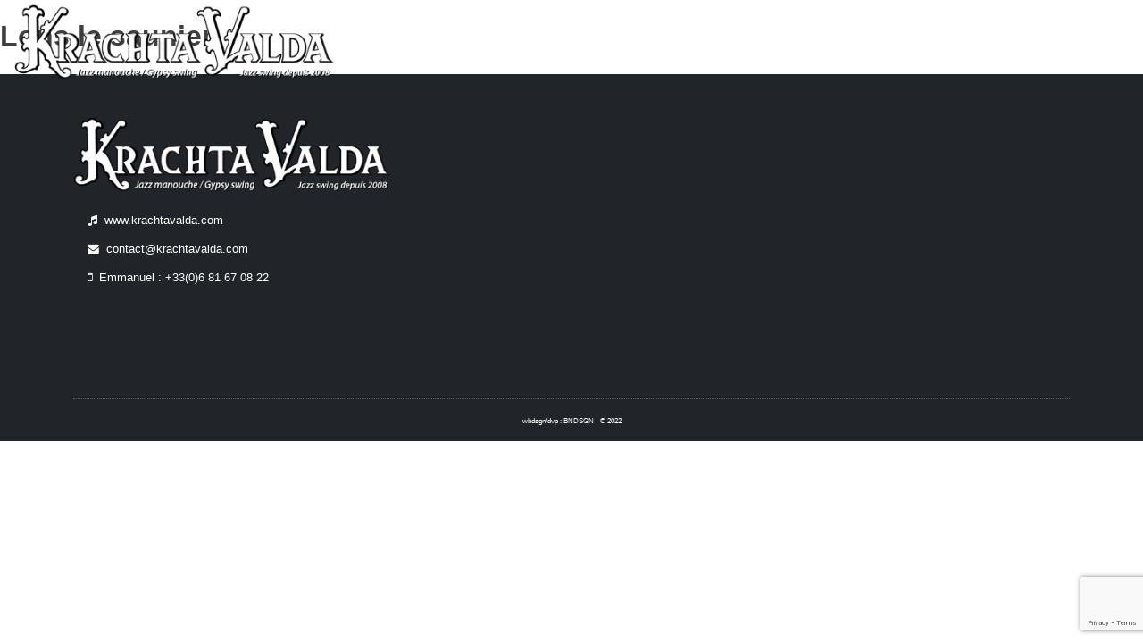

--- FILE ---
content_type: text/html; charset=UTF-8
request_url: https://krachtavalda.com/shows/lons-le-saunier-2/
body_size: 10318
content:
<!doctype html>
<html lang="fr-FR">
<head>
	<meta charset="UTF-8">
	<meta name="viewport" content="width=device-width, initial-scale=1">
	<meta name="Identifier-URL" content="www.krachtavalda.com">
	<meta name="Category" content="music, band, jazz, gypsy jazz, jazz manouche">
	<meta name="keywords" content="jazz, jazz manouche, guitare, guitare acoustique, besancon, doubs, france">
	<meta name="description" lang="fr" content="Krachta Valda, formation de Jazz Manouche, s’inspire évidemment de la musique du fameux guitariste Mr Django Reinhardt mais affirme aussi sa personnalité avec ses créations originales dans le respect des codes du style.">
	<meta name="Author" content="www.benettdesign.com">
	<meta name="Copyright" content="www.benettdesign.com">
	<meta name="Publisher" content="www.benettdesign.com">
	<meta name="Robots" content="all">
	<meta name="Revisit-After" content="7 days">
	<link rel="profile" href="https://gmpg.org/xfn/11">

	<title>Lons le saunier &#8211; Krachta Valda</title>
<meta name='robots' content='max-image-preview:large' />
<script>window._wca = window._wca || [];</script>
<link rel='dns-prefetch' href='//stats.wp.com' />
<link rel='dns-prefetch' href='//cdn.jsdelivr.net' />
<link rel="alternate" type="application/rss+xml" title="Krachta Valda &raquo; Flux" href="https://krachtavalda.com/feed/" />
<link rel="alternate" type="application/rss+xml" title="Krachta Valda &raquo; Flux des commentaires" href="https://krachtavalda.com/comments/feed/" />
<link rel="alternate" title="oEmbed (JSON)" type="application/json+oembed" href="https://krachtavalda.com/wp-json/oembed/1.0/embed?url=https%3A%2F%2Fkrachtavalda.com%2Fshows%2Flons-le-saunier-2%2F" />
<link rel="alternate" title="oEmbed (XML)" type="text/xml+oembed" href="https://krachtavalda.com/wp-json/oembed/1.0/embed?url=https%3A%2F%2Fkrachtavalda.com%2Fshows%2Flons-le-saunier-2%2F&#038;format=xml" />
<style id='wp-img-auto-sizes-contain-inline-css'>
img:is([sizes=auto i],[sizes^="auto," i]){contain-intrinsic-size:3000px 1500px}
/*# sourceURL=wp-img-auto-sizes-contain-inline-css */
</style>
<style id='wp-emoji-styles-inline-css'>

	img.wp-smiley, img.emoji {
		display: inline !important;
		border: none !important;
		box-shadow: none !important;
		height: 1em !important;
		width: 1em !important;
		margin: 0 0.07em !important;
		vertical-align: -0.1em !important;
		background: none !important;
		padding: 0 !important;
	}
/*# sourceURL=wp-emoji-styles-inline-css */
</style>
<style id='wp-block-library-inline-css'>
:root{--wp-block-synced-color:#7a00df;--wp-block-synced-color--rgb:122,0,223;--wp-bound-block-color:var(--wp-block-synced-color);--wp-editor-canvas-background:#ddd;--wp-admin-theme-color:#007cba;--wp-admin-theme-color--rgb:0,124,186;--wp-admin-theme-color-darker-10:#006ba1;--wp-admin-theme-color-darker-10--rgb:0,107,160.5;--wp-admin-theme-color-darker-20:#005a87;--wp-admin-theme-color-darker-20--rgb:0,90,135;--wp-admin-border-width-focus:2px}@media (min-resolution:192dpi){:root{--wp-admin-border-width-focus:1.5px}}.wp-element-button{cursor:pointer}:root .has-very-light-gray-background-color{background-color:#eee}:root .has-very-dark-gray-background-color{background-color:#313131}:root .has-very-light-gray-color{color:#eee}:root .has-very-dark-gray-color{color:#313131}:root .has-vivid-green-cyan-to-vivid-cyan-blue-gradient-background{background:linear-gradient(135deg,#00d084,#0693e3)}:root .has-purple-crush-gradient-background{background:linear-gradient(135deg,#34e2e4,#4721fb 50%,#ab1dfe)}:root .has-hazy-dawn-gradient-background{background:linear-gradient(135deg,#faaca8,#dad0ec)}:root .has-subdued-olive-gradient-background{background:linear-gradient(135deg,#fafae1,#67a671)}:root .has-atomic-cream-gradient-background{background:linear-gradient(135deg,#fdd79a,#004a59)}:root .has-nightshade-gradient-background{background:linear-gradient(135deg,#330968,#31cdcf)}:root .has-midnight-gradient-background{background:linear-gradient(135deg,#020381,#2874fc)}:root{--wp--preset--font-size--normal:16px;--wp--preset--font-size--huge:42px}.has-regular-font-size{font-size:1em}.has-larger-font-size{font-size:2.625em}.has-normal-font-size{font-size:var(--wp--preset--font-size--normal)}.has-huge-font-size{font-size:var(--wp--preset--font-size--huge)}.has-text-align-center{text-align:center}.has-text-align-left{text-align:left}.has-text-align-right{text-align:right}.has-fit-text{white-space:nowrap!important}#end-resizable-editor-section{display:none}.aligncenter{clear:both}.items-justified-left{justify-content:flex-start}.items-justified-center{justify-content:center}.items-justified-right{justify-content:flex-end}.items-justified-space-between{justify-content:space-between}.screen-reader-text{border:0;clip-path:inset(50%);height:1px;margin:-1px;overflow:hidden;padding:0;position:absolute;width:1px;word-wrap:normal!important}.screen-reader-text:focus{background-color:#ddd;clip-path:none;color:#444;display:block;font-size:1em;height:auto;left:5px;line-height:normal;padding:15px 23px 14px;text-decoration:none;top:5px;width:auto;z-index:100000}html :where(.has-border-color){border-style:solid}html :where([style*=border-top-color]){border-top-style:solid}html :where([style*=border-right-color]){border-right-style:solid}html :where([style*=border-bottom-color]){border-bottom-style:solid}html :where([style*=border-left-color]){border-left-style:solid}html :where([style*=border-width]){border-style:solid}html :where([style*=border-top-width]){border-top-style:solid}html :where([style*=border-right-width]){border-right-style:solid}html :where([style*=border-bottom-width]){border-bottom-style:solid}html :where([style*=border-left-width]){border-left-style:solid}html :where(img[class*=wp-image-]){height:auto;max-width:100%}:where(figure){margin:0 0 1em}html :where(.is-position-sticky){--wp-admin--admin-bar--position-offset:var(--wp-admin--admin-bar--height,0px)}@media screen and (max-width:600px){html :where(.is-position-sticky){--wp-admin--admin-bar--position-offset:0px}}

/*# sourceURL=wp-block-library-inline-css */
</style><style id='global-styles-inline-css'>
:root{--wp--preset--aspect-ratio--square: 1;--wp--preset--aspect-ratio--4-3: 4/3;--wp--preset--aspect-ratio--3-4: 3/4;--wp--preset--aspect-ratio--3-2: 3/2;--wp--preset--aspect-ratio--2-3: 2/3;--wp--preset--aspect-ratio--16-9: 16/9;--wp--preset--aspect-ratio--9-16: 9/16;--wp--preset--color--black: #000000;--wp--preset--color--cyan-bluish-gray: #abb8c3;--wp--preset--color--white: #ffffff;--wp--preset--color--pale-pink: #f78da7;--wp--preset--color--vivid-red: #cf2e2e;--wp--preset--color--luminous-vivid-orange: #ff6900;--wp--preset--color--luminous-vivid-amber: #fcb900;--wp--preset--color--light-green-cyan: #7bdcb5;--wp--preset--color--vivid-green-cyan: #00d084;--wp--preset--color--pale-cyan-blue: #8ed1fc;--wp--preset--color--vivid-cyan-blue: #0693e3;--wp--preset--color--vivid-purple: #9b51e0;--wp--preset--gradient--vivid-cyan-blue-to-vivid-purple: linear-gradient(135deg,rgb(6,147,227) 0%,rgb(155,81,224) 100%);--wp--preset--gradient--light-green-cyan-to-vivid-green-cyan: linear-gradient(135deg,rgb(122,220,180) 0%,rgb(0,208,130) 100%);--wp--preset--gradient--luminous-vivid-amber-to-luminous-vivid-orange: linear-gradient(135deg,rgb(252,185,0) 0%,rgb(255,105,0) 100%);--wp--preset--gradient--luminous-vivid-orange-to-vivid-red: linear-gradient(135deg,rgb(255,105,0) 0%,rgb(207,46,46) 100%);--wp--preset--gradient--very-light-gray-to-cyan-bluish-gray: linear-gradient(135deg,rgb(238,238,238) 0%,rgb(169,184,195) 100%);--wp--preset--gradient--cool-to-warm-spectrum: linear-gradient(135deg,rgb(74,234,220) 0%,rgb(151,120,209) 20%,rgb(207,42,186) 40%,rgb(238,44,130) 60%,rgb(251,105,98) 80%,rgb(254,248,76) 100%);--wp--preset--gradient--blush-light-purple: linear-gradient(135deg,rgb(255,206,236) 0%,rgb(152,150,240) 100%);--wp--preset--gradient--blush-bordeaux: linear-gradient(135deg,rgb(254,205,165) 0%,rgb(254,45,45) 50%,rgb(107,0,62) 100%);--wp--preset--gradient--luminous-dusk: linear-gradient(135deg,rgb(255,203,112) 0%,rgb(199,81,192) 50%,rgb(65,88,208) 100%);--wp--preset--gradient--pale-ocean: linear-gradient(135deg,rgb(255,245,203) 0%,rgb(182,227,212) 50%,rgb(51,167,181) 100%);--wp--preset--gradient--electric-grass: linear-gradient(135deg,rgb(202,248,128) 0%,rgb(113,206,126) 100%);--wp--preset--gradient--midnight: linear-gradient(135deg,rgb(2,3,129) 0%,rgb(40,116,252) 100%);--wp--preset--font-size--small: 13px;--wp--preset--font-size--medium: 20px;--wp--preset--font-size--large: 36px;--wp--preset--font-size--x-large: 42px;--wp--preset--spacing--20: 0.44rem;--wp--preset--spacing--30: 0.67rem;--wp--preset--spacing--40: 1rem;--wp--preset--spacing--50: 1.5rem;--wp--preset--spacing--60: 2.25rem;--wp--preset--spacing--70: 3.38rem;--wp--preset--spacing--80: 5.06rem;--wp--preset--shadow--natural: 6px 6px 9px rgba(0, 0, 0, 0.2);--wp--preset--shadow--deep: 12px 12px 50px rgba(0, 0, 0, 0.4);--wp--preset--shadow--sharp: 6px 6px 0px rgba(0, 0, 0, 0.2);--wp--preset--shadow--outlined: 6px 6px 0px -3px rgb(255, 255, 255), 6px 6px rgb(0, 0, 0);--wp--preset--shadow--crisp: 6px 6px 0px rgb(0, 0, 0);}:where(.is-layout-flex){gap: 0.5em;}:where(.is-layout-grid){gap: 0.5em;}body .is-layout-flex{display: flex;}.is-layout-flex{flex-wrap: wrap;align-items: center;}.is-layout-flex > :is(*, div){margin: 0;}body .is-layout-grid{display: grid;}.is-layout-grid > :is(*, div){margin: 0;}:where(.wp-block-columns.is-layout-flex){gap: 2em;}:where(.wp-block-columns.is-layout-grid){gap: 2em;}:where(.wp-block-post-template.is-layout-flex){gap: 1.25em;}:where(.wp-block-post-template.is-layout-grid){gap: 1.25em;}.has-black-color{color: var(--wp--preset--color--black) !important;}.has-cyan-bluish-gray-color{color: var(--wp--preset--color--cyan-bluish-gray) !important;}.has-white-color{color: var(--wp--preset--color--white) !important;}.has-pale-pink-color{color: var(--wp--preset--color--pale-pink) !important;}.has-vivid-red-color{color: var(--wp--preset--color--vivid-red) !important;}.has-luminous-vivid-orange-color{color: var(--wp--preset--color--luminous-vivid-orange) !important;}.has-luminous-vivid-amber-color{color: var(--wp--preset--color--luminous-vivid-amber) !important;}.has-light-green-cyan-color{color: var(--wp--preset--color--light-green-cyan) !important;}.has-vivid-green-cyan-color{color: var(--wp--preset--color--vivid-green-cyan) !important;}.has-pale-cyan-blue-color{color: var(--wp--preset--color--pale-cyan-blue) !important;}.has-vivid-cyan-blue-color{color: var(--wp--preset--color--vivid-cyan-blue) !important;}.has-vivid-purple-color{color: var(--wp--preset--color--vivid-purple) !important;}.has-black-background-color{background-color: var(--wp--preset--color--black) !important;}.has-cyan-bluish-gray-background-color{background-color: var(--wp--preset--color--cyan-bluish-gray) !important;}.has-white-background-color{background-color: var(--wp--preset--color--white) !important;}.has-pale-pink-background-color{background-color: var(--wp--preset--color--pale-pink) !important;}.has-vivid-red-background-color{background-color: var(--wp--preset--color--vivid-red) !important;}.has-luminous-vivid-orange-background-color{background-color: var(--wp--preset--color--luminous-vivid-orange) !important;}.has-luminous-vivid-amber-background-color{background-color: var(--wp--preset--color--luminous-vivid-amber) !important;}.has-light-green-cyan-background-color{background-color: var(--wp--preset--color--light-green-cyan) !important;}.has-vivid-green-cyan-background-color{background-color: var(--wp--preset--color--vivid-green-cyan) !important;}.has-pale-cyan-blue-background-color{background-color: var(--wp--preset--color--pale-cyan-blue) !important;}.has-vivid-cyan-blue-background-color{background-color: var(--wp--preset--color--vivid-cyan-blue) !important;}.has-vivid-purple-background-color{background-color: var(--wp--preset--color--vivid-purple) !important;}.has-black-border-color{border-color: var(--wp--preset--color--black) !important;}.has-cyan-bluish-gray-border-color{border-color: var(--wp--preset--color--cyan-bluish-gray) !important;}.has-white-border-color{border-color: var(--wp--preset--color--white) !important;}.has-pale-pink-border-color{border-color: var(--wp--preset--color--pale-pink) !important;}.has-vivid-red-border-color{border-color: var(--wp--preset--color--vivid-red) !important;}.has-luminous-vivid-orange-border-color{border-color: var(--wp--preset--color--luminous-vivid-orange) !important;}.has-luminous-vivid-amber-border-color{border-color: var(--wp--preset--color--luminous-vivid-amber) !important;}.has-light-green-cyan-border-color{border-color: var(--wp--preset--color--light-green-cyan) !important;}.has-vivid-green-cyan-border-color{border-color: var(--wp--preset--color--vivid-green-cyan) !important;}.has-pale-cyan-blue-border-color{border-color: var(--wp--preset--color--pale-cyan-blue) !important;}.has-vivid-cyan-blue-border-color{border-color: var(--wp--preset--color--vivid-cyan-blue) !important;}.has-vivid-purple-border-color{border-color: var(--wp--preset--color--vivid-purple) !important;}.has-vivid-cyan-blue-to-vivid-purple-gradient-background{background: var(--wp--preset--gradient--vivid-cyan-blue-to-vivid-purple) !important;}.has-light-green-cyan-to-vivid-green-cyan-gradient-background{background: var(--wp--preset--gradient--light-green-cyan-to-vivid-green-cyan) !important;}.has-luminous-vivid-amber-to-luminous-vivid-orange-gradient-background{background: var(--wp--preset--gradient--luminous-vivid-amber-to-luminous-vivid-orange) !important;}.has-luminous-vivid-orange-to-vivid-red-gradient-background{background: var(--wp--preset--gradient--luminous-vivid-orange-to-vivid-red) !important;}.has-very-light-gray-to-cyan-bluish-gray-gradient-background{background: var(--wp--preset--gradient--very-light-gray-to-cyan-bluish-gray) !important;}.has-cool-to-warm-spectrum-gradient-background{background: var(--wp--preset--gradient--cool-to-warm-spectrum) !important;}.has-blush-light-purple-gradient-background{background: var(--wp--preset--gradient--blush-light-purple) !important;}.has-blush-bordeaux-gradient-background{background: var(--wp--preset--gradient--blush-bordeaux) !important;}.has-luminous-dusk-gradient-background{background: var(--wp--preset--gradient--luminous-dusk) !important;}.has-pale-ocean-gradient-background{background: var(--wp--preset--gradient--pale-ocean) !important;}.has-electric-grass-gradient-background{background: var(--wp--preset--gradient--electric-grass) !important;}.has-midnight-gradient-background{background: var(--wp--preset--gradient--midnight) !important;}.has-small-font-size{font-size: var(--wp--preset--font-size--small) !important;}.has-medium-font-size{font-size: var(--wp--preset--font-size--medium) !important;}.has-large-font-size{font-size: var(--wp--preset--font-size--large) !important;}.has-x-large-font-size{font-size: var(--wp--preset--font-size--x-large) !important;}
/*# sourceURL=global-styles-inline-css */
</style>

<style id='classic-theme-styles-inline-css'>
/*! This file is auto-generated */
.wp-block-button__link{color:#fff;background-color:#32373c;border-radius:9999px;box-shadow:none;text-decoration:none;padding:calc(.667em + 2px) calc(1.333em + 2px);font-size:1.125em}.wp-block-file__button{background:#32373c;color:#fff;text-decoration:none}
/*# sourceURL=/wp-includes/css/classic-themes.min.css */
</style>
<link rel='stylesheet' id='contact-form-7-css' href='https://krachtavalda.com/wp-content/plugins/contact-form-7/includes/css/styles.css?ver=6.1.4' media='all' />
<link rel='stylesheet' id='lbwps-styles-photoswipe5-main-css' href='https://krachtavalda.com/wp-content/plugins/lightbox-photoswipe/assets/ps5/styles/main.css?ver=5.8.2' media='all' />
<link rel='stylesheet' id='woocommerce-layout-css' href='https://krachtavalda.com/wp-content/plugins/woocommerce/assets/css/woocommerce-layout.css?ver=10.4.3' media='all' />
<style id='woocommerce-layout-inline-css'>

	.infinite-scroll .woocommerce-pagination {
		display: none;
	}
/*# sourceURL=woocommerce-layout-inline-css */
</style>
<link rel='stylesheet' id='woocommerce-smallscreen-css' href='https://krachtavalda.com/wp-content/plugins/woocommerce/assets/css/woocommerce-smallscreen.css?ver=10.4.3' media='only screen and (max-width: 768px)' />
<link rel='stylesheet' id='woocommerce-general-css' href='https://krachtavalda.com/wp-content/plugins/woocommerce/assets/css/woocommerce.css?ver=10.4.3' media='all' />
<style id='woocommerce-inline-inline-css'>
.woocommerce form .form-row .required { visibility: visible; }
/*# sourceURL=woocommerce-inline-inline-css */
</style>
<link rel='stylesheet' id='kv_02-wbdsgn-css' href='https://krachtavalda.com/wp-content/themes/kv_v2/assets/css/kv22_wbdsgn.css?ver=1.0' media='all' />
<link rel='stylesheet' id='kv_02-style-css' href='https://krachtavalda.com/wp-content/themes/kv_v2/style.css?ver=1.0.0' media='all' />
<link rel='stylesheet' id='font-awesome-css' href='https://krachtavalda.com/wp-content/themes/kv_v2/assets/css/font-awesome.min.css?ver=4.7' media='all' />
<link rel='stylesheet' id='animate-css' href='https://krachtavalda.com/wp-content/themes/kv_v2/assets/css/animate.min.css?ver=4.7' media='all' />
<link rel='stylesheet' id='owl-carousel-css' href='https://krachtavalda.com/wp-content/themes/kv_v2/assets/css/owl.carousel.css?ver=2.4' media='all' />
<link rel='stylesheet' id='owl-carousel-theme-css' href='https://krachtavalda.com/wp-content/themes/kv_v2/assets/css/owl.theme.default.min.css?ver=2.4' media='all' />
<link rel='stylesheet' id='bs-icons-css' href='https://cdn.jsdelivr.net/npm/bootstrap-icons@1.11.3/font/bootstrap-icons.min.css?ver=1.11.0' media='all' />
<script src="https://krachtavalda.com/wp-includes/js/jquery/jquery.min.js?ver=3.7.1" id="jquery-core-js"></script>
<script src="https://krachtavalda.com/wp-includes/js/jquery/jquery-migrate.min.js?ver=3.4.1" id="jquery-migrate-js"></script>
<script src="https://krachtavalda.com/wp-content/plugins/woocommerce/assets/js/jquery-blockui/jquery.blockUI.min.js?ver=2.7.0-wc.10.4.3" id="wc-jquery-blockui-js" defer data-wp-strategy="defer"></script>
<script id="wc-add-to-cart-js-extra">
var wc_add_to_cart_params = {"ajax_url":"/wp-admin/admin-ajax.php","wc_ajax_url":"/?wc-ajax=%%endpoint%%","i18n_view_cart":"Voir le panier","cart_url":"https://krachtavalda.com/panier/","is_cart":"","cart_redirect_after_add":"yes"};
//# sourceURL=wc-add-to-cart-js-extra
</script>
<script src="https://krachtavalda.com/wp-content/plugins/woocommerce/assets/js/frontend/add-to-cart.min.js?ver=10.4.3" id="wc-add-to-cart-js" defer data-wp-strategy="defer"></script>
<script src="https://krachtavalda.com/wp-content/plugins/woocommerce/assets/js/js-cookie/js.cookie.min.js?ver=2.1.4-wc.10.4.3" id="wc-js-cookie-js" defer data-wp-strategy="defer"></script>
<script id="woocommerce-js-extra">
var woocommerce_params = {"ajax_url":"/wp-admin/admin-ajax.php","wc_ajax_url":"/?wc-ajax=%%endpoint%%","i18n_password_show":"Afficher le mot de passe","i18n_password_hide":"Masquer le mot de passe"};
//# sourceURL=woocommerce-js-extra
</script>
<script src="https://krachtavalda.com/wp-content/plugins/woocommerce/assets/js/frontend/woocommerce.min.js?ver=10.4.3" id="woocommerce-js" defer data-wp-strategy="defer"></script>
<script id="WCPAY_ASSETS-js-extra">
var wcpayAssets = {"url":"https://krachtavalda.com/wp-content/plugins/woocommerce-payments/dist/"};
//# sourceURL=WCPAY_ASSETS-js-extra
</script>
<script src="https://stats.wp.com/s-202604.js" id="woocommerce-analytics-js" defer data-wp-strategy="defer"></script>
<link rel="https://api.w.org/" href="https://krachtavalda.com/wp-json/" /><link rel="EditURI" type="application/rsd+xml" title="RSD" href="https://krachtavalda.com/xmlrpc.php?rsd" />
<meta name="generator" content="WordPress 6.9" />
<meta name="generator" content="WooCommerce 10.4.3" />
<link rel="canonical" href="https://krachtavalda.com/shows/lons-le-saunier-2/" />
<link rel='shortlink' href='https://krachtavalda.com/?p=588' />
	<style>img#wpstats{display:none}</style>
			<noscript><style>.woocommerce-product-gallery{ opacity: 1 !important; }</style></noscript>
			<style type="text/css">
					.site-title,
			.site-description {
				position: absolute;
				clip: rect(1px, 1px, 1px, 1px);
				}
					</style>
		<link rel="icon" href="https://krachtavalda.com/wp-content/uploads/2023/02/cropped-krachtavalda_favicon_02-32x32.png" sizes="32x32" />
<link rel="icon" href="https://krachtavalda.com/wp-content/uploads/2023/02/cropped-krachtavalda_favicon_02-192x192.png" sizes="192x192" />
<link rel="apple-touch-icon" href="https://krachtavalda.com/wp-content/uploads/2023/02/cropped-krachtavalda_favicon_02-180x180.png" />
<meta name="msapplication-TileImage" content="https://krachtavalda.com/wp-content/uploads/2023/02/cropped-krachtavalda_favicon_02-270x270.png" />
<link rel='stylesheet' id='wc-blocks-style-css' href='https://krachtavalda.com/wp-content/plugins/woocommerce/assets/client/blocks/wc-blocks.css?ver=wc-10.4.3' media='all' />
</head>

<body id="to-top">
<div id="page" class="site">
	<a class="skip-link screen-reader-text" href="#primary">Skip to content</a>

	<header id="masthead" class="site-header">
		<nav class="navbar navbar-expand-lg navbar-dark fixed-top">				
							<a class="navbar-brand ms-2 ms-sm-3 ms-md-3 ms-lg-2 ms-xl-3 ms-xxl-5" href="https://krachtavalda.com/">
										<img src="https://krachtavalda.com/wp-content/uploads/2023/02/logokrachtavalda.png" class="img-fluid"/>
				</a>
						 
			    <button class="navbar-toggler" type="button" data-bs-toggle="collapse" data-bs-target="#navbarTogglerRads" aria-controls="navbarTogglerRads" aria-expanded="false" aria-label="Toggle navigation">
			      <span class="navbar-toggler-icon"></span>
			    </button>
			    
			
			
			<div id="navbarTogglerRads" class="collapse navbar-collapse"><ul id="primary-menu" class="navbar-nav ms-auto" itemscope itemtype="http://www.schema.org/SiteNavigationElement"><li  id="menu-item-123" class="menu-item menu-item-type-post_type menu-item-object-page menu-item-123 nav-item"><a itemprop="url" href="https://krachtavalda.com/biographie/" class="nav-link"><span itemprop="name">biographie</span></a></li>
<li  id="menu-item-101" class="menu-item menu-item-type-custom menu-item-object-custom menu-item-101 nav-item"><a itemprop="url" href="https://krachtavalda.com/videos" class="nav-link"><span itemprop="name">vidéos</span></a></li>
<li  id="menu-item-686" class="menu-item menu-item-type-post_type menu-item-object-page menu-item-686 nav-item"><a itemprop="url" href="https://krachtavalda.com/boutique/" class="nav-link"><span itemprop="name">boutique</span></a></li>
<li  id="menu-item-122" class="menu-item menu-item-type-post_type menu-item-object-page menu-item-122 nav-item"><a itemprop="url" href="https://krachtavalda.com/contact/" class="nav-link"><span itemprop="name">contact</span></a></li>
<li  id="menu-item-55" class="menu-item menu-item-type-custom menu-item-object-custom menu-item-55 nav-item"><a target="_blank" rel="noopener noreferrer" itemprop="url" href="https://www.facebook.com/krachtavalda" class="nav-link"><span itemprop="name"><i class="fa fa-facebook-f"></i></span></a></li>
</ul></div>		</nav>
		
	</header><!-- #masthead -->
	
	<main id="primary" class="site-main">
		<article id="post-588" class="post-588 shows type-shows status-publish hentry">
		<header class="entry-header">
		<h1 class="entry-title">Lons le saunier</h1>			</header><!-- .entry-header -->

	
	<div class="entry-content">
			</div><!-- .entry-content -->

	<footer class="entry-footer">
			</footer><!-- .entry-footer -->
</article><!-- #post-588 -->
	</main><!-- #main -->
	
	


</div><!-- #page -->
<footer class="bg-dark pt-5 pt-xxl-8">
    <div class="container pt-xxl-8">
	
		<div class="row pb-5">
			<div class="col-12 col-lg-4">
				    <div class="footer-brand">
					    <img src="https://krachtavalda.com/wp-content/themes/kv_v2/img/logo/logokrachtavalda.png" alt="logo" class="logo md">
						<ul class="list-unstyled text-white mt-3 ms-3 lh-lg">
						  <li><small><i class="fa fa-music"></i>&nbsp;&nbsp;www.krachtavalda.com</small></li>
						  <li><small><i class="fa fa-envelope"></i>&nbsp;&nbsp;contact@krachtavalda.com</small></li>
						  <li><small><i class="fa fa-mobile"></i>&nbsp;&nbsp;Emmanuel : +33(0)6 81 67 08 22</small></li>
						</ul>
					 
					 </div>
				    
			
				    
			</div> <!-- col  -->
			
<!--
			<div class="col-12 col-lg-7 offset-lg-1 pt-lg-4">				  
				<div class="row mb-lg-4">
					 <div class="col-12">
						<p class="text-white text-end"><small>Partenaires de production :</small></p>
						<hr class="text-white">
					</div>
				</div>
				
				<div class="row">
					<div class="col-3 offset-lg-6 col-lg-3"><a class="link-light" href="https://www.livetonight.fr/" target="_blank"><img class="img-fluid" src="https://krachtavalda.com/wp-content/themes/kv_v2/img/logo/Logo_LT_vert_blanc.png" /></a></div>
					<div class="col-3 col-lg-3 text-center"><a class="link-light" href="https://www.aria-prod.fr" target="_blank"><img class="img-fluid" src="https://krachtavalda.com/wp-content/themes/kv_v2/img/logo/aria-prod_logo_small.png" /></a><h6>Aria Prod</h6></div>
				</div> 
				
				
			
			</div>
-->
		</div> <!-- row -->
	
		<div class="row pt-5">
			<div class="col">
				<div class="footer-infos py-3 text-center"><small><a href="http://www.benettdesign.com" target="_blank" class="">wbdsgn/dvp : BNDSGN - &copy;&nbsp;2022</a></small></div>
			</div> <!-- col  -->
		</div> <!-- row -->
     
	  
  
  
    </div><!-- container -->
</footer>

<div class="top-button position-fixed" style="z-index: 3;">
  <a href="#to-top" class="btn btn-primary shadow"><i class="fa fa-arrow-up"></i><span class="visually-hidden-focusable">To top</span></a>
</div>

</div><!-- #page -->
<!-- Modal Contact Form7-->
<div class="modal fade" id="myModal2" tabindex="-1" aria-labelledby="myModal2Label" aria-hidden="true">
  <div class="modal-dialog">
    <div class="modal-content">
      <div class="modal-header">
        <button type="button" class="btn-close" data-bs-dismiss="modal" aria-label="Close"></button>
      </div>
      <div class="modal-body">
        <p class="text-success text-center">Votre message a bien été envoyé !<br/>Merci.</p>
      </div>
    </div>
  </div>
</div>
<script type="speculationrules">
{"prefetch":[{"source":"document","where":{"and":[{"href_matches":"/*"},{"not":{"href_matches":["/wp-*.php","/wp-admin/*","/wp-content/uploads/*","/wp-content/*","/wp-content/plugins/*","/wp-content/themes/kv_v2/*","/*\\?(.+)"]}},{"not":{"selector_matches":"a[rel~=\"nofollow\"]"}},{"not":{"selector_matches":".no-prefetch, .no-prefetch a"}}]},"eagerness":"conservative"}]}
</script>
     <script type="text/javascript">
         document.addEventListener( 'wpcf7mailsent', function( event ) {
         if ( '268' == event.detail.contactFormId ) { // Change 34 to the ID of the form 
         jQuery('#myModal2').modal('show'); //this is the bootstrap modal popup id
         window.setTimeout( function(){
                 window.location = "https://krachtavalda.com";
             }, 10000 );
       }
        }, false );
         </script>
<script src="https://krachtavalda.com/wp-includes/js/dist/hooks.min.js?ver=dd5603f07f9220ed27f1" id="wp-hooks-js"></script>
<script src="https://krachtavalda.com/wp-includes/js/dist/i18n.min.js?ver=c26c3dc7bed366793375" id="wp-i18n-js"></script>
<script id="wp-i18n-js-after">
wp.i18n.setLocaleData( { 'text direction\u0004ltr': [ 'ltr' ] } );
//# sourceURL=wp-i18n-js-after
</script>
<script src="https://krachtavalda.com/wp-content/plugins/contact-form-7/includes/swv/js/index.js?ver=6.1.4" id="swv-js"></script>
<script id="contact-form-7-js-translations">
( function( domain, translations ) {
	var localeData = translations.locale_data[ domain ] || translations.locale_data.messages;
	localeData[""].domain = domain;
	wp.i18n.setLocaleData( localeData, domain );
} )( "contact-form-7", {"translation-revision-date":"2025-02-06 12:02:14+0000","generator":"GlotPress\/4.0.1","domain":"messages","locale_data":{"messages":{"":{"domain":"messages","plural-forms":"nplurals=2; plural=n > 1;","lang":"fr"},"This contact form is placed in the wrong place.":["Ce formulaire de contact est plac\u00e9 dans un mauvais endroit."],"Error:":["Erreur\u00a0:"]}},"comment":{"reference":"includes\/js\/index.js"}} );
//# sourceURL=contact-form-7-js-translations
</script>
<script id="contact-form-7-js-before">
var wpcf7 = {
    "api": {
        "root": "https:\/\/krachtavalda.com\/wp-json\/",
        "namespace": "contact-form-7\/v1"
    }
};
//# sourceURL=contact-form-7-js-before
</script>
<script src="https://krachtavalda.com/wp-content/plugins/contact-form-7/includes/js/index.js?ver=6.1.4" id="contact-form-7-js"></script>
<script id="lbwps-photoswipe5-js-extra">
var lbwpsOptions = {"label_facebook":"Partager sur Facebook","label_twitter":"Tweet","label_pinterest":"\u00c9pinglez-le","label_download":"T\u00e9l\u00e9charger l'image","label_copyurl":"Copier l'URL de l'image","label_ui_close":"Fermer [Esc]","label_ui_zoom":"Zoom","label_ui_prev":"Pr\u00e9c\u00e9dent [\u2190]","label_ui_next":"Suivant [\u2192]","label_ui_error":"L'image ne peut pas \u00eatre charg\u00e9e","label_ui_fullscreen":"Passer en plein \u00e9cran [F]","label_ui_download":"T\u00e9l\u00e9charger l'image","share_facebook":"1","share_twitter":"1","share_pinterest":"1","share_download":"1","share_direct":"0","share_copyurl":"0","close_on_drag":"1","history":"1","show_counter":"1","show_fullscreen":"1","show_download":"0","show_zoom":"1","show_caption":"1","loop":"1","pinchtoclose":"1","taptotoggle":"1","close_on_click":"1","fulldesktop":"0","use_alt":"0","usecaption":"1","desktop_slider":"1","share_custom_label":"","share_custom_link":"","wheelmode":"zoom","spacing":"12","idletime":"4000","hide_scrollbars":"1","caption_type":"overlay","bg_opacity":"100","padding_left":"0","padding_top":"0","padding_right":"0","padding_bottom":"0"};
//# sourceURL=lbwps-photoswipe5-js-extra
</script>
<script type="module" src="https://krachtavalda.com/wp-content/plugins/lightbox-photoswipe/assets/ps5/frontend.min.js?ver=5.8.2"></script><script src="https://krachtavalda.com/wp-content/themes/kv_v2/js/navigation.js?ver=1.0.0" id="kv_02-navigation-js"></script>
<script src="https://krachtavalda.com/wp-content/themes/kv_v2/js/theme.js?ver=1.0.0" id="theme-js-js"></script>
<script src="https://krachtavalda.com/wp-content/themes/kv_v2/js/lib/bootstrap.bundle.min.js?ver=5.1.3" id="bs-bundle-js"></script>
<script src="https://krachtavalda.com/wp-content/themes/kv_v2/js/lib/jquery.countdown.min.js?ver=2.2.0" id="jquery-countdown-js"></script>
<script src="https://krachtavalda.com/wp-content/themes/kv_v2/js/lib/rellax.min.js?ver=2.2.0" id="rellax-js"></script>
<script src="https://krachtavalda.com/wp-content/themes/kv_v2/js/lib/owl.carousel.min.js?ver=2.4.0" id="owl-carousel-js"></script>
<script src="https://krachtavalda.com/wp-includes/js/imagesloaded.min.js?ver=5.0.0" id="imagesloaded-js"></script>
<script src="https://krachtavalda.com/wp-includes/js/masonry.min.js?ver=4.2.2" id="masonry-js"></script>
<script src="https://krachtavalda.com/wp-includes/js/dist/vendor/wp-polyfill.min.js?ver=3.15.0" id="wp-polyfill-js"></script>
<script src="https://krachtavalda.com/wp-content/plugins/jetpack/jetpack_vendor/automattic/woocommerce-analytics/build/woocommerce-analytics-client.js?minify=false&amp;ver=75adc3c1e2933e2c8c6a" id="woocommerce-analytics-client-js" defer data-wp-strategy="defer"></script>
<script src="https://krachtavalda.com/wp-content/plugins/woocommerce/assets/js/sourcebuster/sourcebuster.min.js?ver=10.4.3" id="sourcebuster-js-js"></script>
<script id="wc-order-attribution-js-extra">
var wc_order_attribution = {"params":{"lifetime":1.0e-5,"session":30,"base64":false,"ajaxurl":"https://krachtavalda.com/wp-admin/admin-ajax.php","prefix":"wc_order_attribution_","allowTracking":true},"fields":{"source_type":"current.typ","referrer":"current_add.rf","utm_campaign":"current.cmp","utm_source":"current.src","utm_medium":"current.mdm","utm_content":"current.cnt","utm_id":"current.id","utm_term":"current.trm","utm_source_platform":"current.plt","utm_creative_format":"current.fmt","utm_marketing_tactic":"current.tct","session_entry":"current_add.ep","session_start_time":"current_add.fd","session_pages":"session.pgs","session_count":"udata.vst","user_agent":"udata.uag"}};
//# sourceURL=wc-order-attribution-js-extra
</script>
<script src="https://krachtavalda.com/wp-content/plugins/woocommerce/assets/js/frontend/order-attribution.min.js?ver=10.4.3" id="wc-order-attribution-js"></script>
<script src="https://www.google.com/recaptcha/api.js?render=6LdH0V8pAAAAAL3wKzfN1p0aCR14gDPtYaP0kLGC&amp;ver=3.0" id="google-recaptcha-js"></script>
<script id="wpcf7-recaptcha-js-before">
var wpcf7_recaptcha = {
    "sitekey": "6LdH0V8pAAAAAL3wKzfN1p0aCR14gDPtYaP0kLGC",
    "actions": {
        "homepage": "homepage",
        "contactform": "contactform"
    }
};
//# sourceURL=wpcf7-recaptcha-js-before
</script>
<script src="https://krachtavalda.com/wp-content/plugins/contact-form-7/modules/recaptcha/index.js?ver=6.1.4" id="wpcf7-recaptcha-js"></script>
<script id="jetpack-stats-js-before">
_stq = window._stq || [];
_stq.push([ "view", {"v":"ext","blog":"215687113","post":"588","tz":"1","srv":"krachtavalda.com","j":"1:15.4"} ]);
_stq.push([ "clickTrackerInit", "215687113", "588" ]);
//# sourceURL=jetpack-stats-js-before
</script>
<script src="https://stats.wp.com/e-202604.js" id="jetpack-stats-js" defer data-wp-strategy="defer"></script>
<script id="wp-emoji-settings" type="application/json">
{"baseUrl":"https://s.w.org/images/core/emoji/17.0.2/72x72/","ext":".png","svgUrl":"https://s.w.org/images/core/emoji/17.0.2/svg/","svgExt":".svg","source":{"concatemoji":"https://krachtavalda.com/wp-includes/js/wp-emoji-release.min.js?ver=6.9"}}
</script>
<script type="module">
/*! This file is auto-generated */
const a=JSON.parse(document.getElementById("wp-emoji-settings").textContent),o=(window._wpemojiSettings=a,"wpEmojiSettingsSupports"),s=["flag","emoji"];function i(e){try{var t={supportTests:e,timestamp:(new Date).valueOf()};sessionStorage.setItem(o,JSON.stringify(t))}catch(e){}}function c(e,t,n){e.clearRect(0,0,e.canvas.width,e.canvas.height),e.fillText(t,0,0);t=new Uint32Array(e.getImageData(0,0,e.canvas.width,e.canvas.height).data);e.clearRect(0,0,e.canvas.width,e.canvas.height),e.fillText(n,0,0);const a=new Uint32Array(e.getImageData(0,0,e.canvas.width,e.canvas.height).data);return t.every((e,t)=>e===a[t])}function p(e,t){e.clearRect(0,0,e.canvas.width,e.canvas.height),e.fillText(t,0,0);var n=e.getImageData(16,16,1,1);for(let e=0;e<n.data.length;e++)if(0!==n.data[e])return!1;return!0}function u(e,t,n,a){switch(t){case"flag":return n(e,"\ud83c\udff3\ufe0f\u200d\u26a7\ufe0f","\ud83c\udff3\ufe0f\u200b\u26a7\ufe0f")?!1:!n(e,"\ud83c\udde8\ud83c\uddf6","\ud83c\udde8\u200b\ud83c\uddf6")&&!n(e,"\ud83c\udff4\udb40\udc67\udb40\udc62\udb40\udc65\udb40\udc6e\udb40\udc67\udb40\udc7f","\ud83c\udff4\u200b\udb40\udc67\u200b\udb40\udc62\u200b\udb40\udc65\u200b\udb40\udc6e\u200b\udb40\udc67\u200b\udb40\udc7f");case"emoji":return!a(e,"\ud83e\u1fac8")}return!1}function f(e,t,n,a){let r;const o=(r="undefined"!=typeof WorkerGlobalScope&&self instanceof WorkerGlobalScope?new OffscreenCanvas(300,150):document.createElement("canvas")).getContext("2d",{willReadFrequently:!0}),s=(o.textBaseline="top",o.font="600 32px Arial",{});return e.forEach(e=>{s[e]=t(o,e,n,a)}),s}function r(e){var t=document.createElement("script");t.src=e,t.defer=!0,document.head.appendChild(t)}a.supports={everything:!0,everythingExceptFlag:!0},new Promise(t=>{let n=function(){try{var e=JSON.parse(sessionStorage.getItem(o));if("object"==typeof e&&"number"==typeof e.timestamp&&(new Date).valueOf()<e.timestamp+604800&&"object"==typeof e.supportTests)return e.supportTests}catch(e){}return null}();if(!n){if("undefined"!=typeof Worker&&"undefined"!=typeof OffscreenCanvas&&"undefined"!=typeof URL&&URL.createObjectURL&&"undefined"!=typeof Blob)try{var e="postMessage("+f.toString()+"("+[JSON.stringify(s),u.toString(),c.toString(),p.toString()].join(",")+"));",a=new Blob([e],{type:"text/javascript"});const r=new Worker(URL.createObjectURL(a),{name:"wpTestEmojiSupports"});return void(r.onmessage=e=>{i(n=e.data),r.terminate(),t(n)})}catch(e){}i(n=f(s,u,c,p))}t(n)}).then(e=>{for(const n in e)a.supports[n]=e[n],a.supports.everything=a.supports.everything&&a.supports[n],"flag"!==n&&(a.supports.everythingExceptFlag=a.supports.everythingExceptFlag&&a.supports[n]);var t;a.supports.everythingExceptFlag=a.supports.everythingExceptFlag&&!a.supports.flag,a.supports.everything||((t=a.source||{}).concatemoji?r(t.concatemoji):t.wpemoji&&t.twemoji&&(r(t.twemoji),r(t.wpemoji)))});
//# sourceURL=https://krachtavalda.com/wp-includes/js/wp-emoji-loader.min.js
</script>
		<script type="text/javascript">
			(function() {
				window.wcAnalytics = window.wcAnalytics || {};
				const wcAnalytics = window.wcAnalytics;

				// Set the assets URL for webpack to find the split assets.
				wcAnalytics.assets_url = 'https://krachtavalda.com/wp-content/plugins/jetpack/jetpack_vendor/automattic/woocommerce-analytics/src/../build/';

				// Set the REST API tracking endpoint URL.
				wcAnalytics.trackEndpoint = 'https://krachtavalda.com/wp-json/woocommerce-analytics/v1/track';

				// Set common properties for all events.
				wcAnalytics.commonProps = {"blog_id":215687113,"store_id":"fd0459cf-b645-4169-abab-31fd403dc2c8","ui":null,"url":"https://krachtavalda.com","woo_version":"10.4.3","wp_version":"6.9","store_admin":0,"device":"desktop","store_currency":"EUR","timezone":"Europe/Paris","is_guest":1};

				// Set the event queue.
				wcAnalytics.eventQueue = [];

				// Features.
				wcAnalytics.features = {
					ch: false,
					sessionTracking: false,
					proxy: false,
				};

				wcAnalytics.breadcrumbs = ["Concert","boutique","Lons le saunier"];

				// Page context flags.
				wcAnalytics.pages = {
					isAccountPage: false,
					isCart: false,
				};
			})();
		</script>
		
</body>
</html>


--- FILE ---
content_type: text/html; charset=utf-8
request_url: https://www.google.com/recaptcha/api2/anchor?ar=1&k=6LdH0V8pAAAAAL3wKzfN1p0aCR14gDPtYaP0kLGC&co=aHR0cHM6Ly9rcmFjaHRhdmFsZGEuY29tOjQ0Mw..&hl=en&v=PoyoqOPhxBO7pBk68S4YbpHZ&size=invisible&anchor-ms=20000&execute-ms=30000&cb=adqvzd4ffvde
body_size: 48701
content:
<!DOCTYPE HTML><html dir="ltr" lang="en"><head><meta http-equiv="Content-Type" content="text/html; charset=UTF-8">
<meta http-equiv="X-UA-Compatible" content="IE=edge">
<title>reCAPTCHA</title>
<style type="text/css">
/* cyrillic-ext */
@font-face {
  font-family: 'Roboto';
  font-style: normal;
  font-weight: 400;
  font-stretch: 100%;
  src: url(//fonts.gstatic.com/s/roboto/v48/KFO7CnqEu92Fr1ME7kSn66aGLdTylUAMa3GUBHMdazTgWw.woff2) format('woff2');
  unicode-range: U+0460-052F, U+1C80-1C8A, U+20B4, U+2DE0-2DFF, U+A640-A69F, U+FE2E-FE2F;
}
/* cyrillic */
@font-face {
  font-family: 'Roboto';
  font-style: normal;
  font-weight: 400;
  font-stretch: 100%;
  src: url(//fonts.gstatic.com/s/roboto/v48/KFO7CnqEu92Fr1ME7kSn66aGLdTylUAMa3iUBHMdazTgWw.woff2) format('woff2');
  unicode-range: U+0301, U+0400-045F, U+0490-0491, U+04B0-04B1, U+2116;
}
/* greek-ext */
@font-face {
  font-family: 'Roboto';
  font-style: normal;
  font-weight: 400;
  font-stretch: 100%;
  src: url(//fonts.gstatic.com/s/roboto/v48/KFO7CnqEu92Fr1ME7kSn66aGLdTylUAMa3CUBHMdazTgWw.woff2) format('woff2');
  unicode-range: U+1F00-1FFF;
}
/* greek */
@font-face {
  font-family: 'Roboto';
  font-style: normal;
  font-weight: 400;
  font-stretch: 100%;
  src: url(//fonts.gstatic.com/s/roboto/v48/KFO7CnqEu92Fr1ME7kSn66aGLdTylUAMa3-UBHMdazTgWw.woff2) format('woff2');
  unicode-range: U+0370-0377, U+037A-037F, U+0384-038A, U+038C, U+038E-03A1, U+03A3-03FF;
}
/* math */
@font-face {
  font-family: 'Roboto';
  font-style: normal;
  font-weight: 400;
  font-stretch: 100%;
  src: url(//fonts.gstatic.com/s/roboto/v48/KFO7CnqEu92Fr1ME7kSn66aGLdTylUAMawCUBHMdazTgWw.woff2) format('woff2');
  unicode-range: U+0302-0303, U+0305, U+0307-0308, U+0310, U+0312, U+0315, U+031A, U+0326-0327, U+032C, U+032F-0330, U+0332-0333, U+0338, U+033A, U+0346, U+034D, U+0391-03A1, U+03A3-03A9, U+03B1-03C9, U+03D1, U+03D5-03D6, U+03F0-03F1, U+03F4-03F5, U+2016-2017, U+2034-2038, U+203C, U+2040, U+2043, U+2047, U+2050, U+2057, U+205F, U+2070-2071, U+2074-208E, U+2090-209C, U+20D0-20DC, U+20E1, U+20E5-20EF, U+2100-2112, U+2114-2115, U+2117-2121, U+2123-214F, U+2190, U+2192, U+2194-21AE, U+21B0-21E5, U+21F1-21F2, U+21F4-2211, U+2213-2214, U+2216-22FF, U+2308-230B, U+2310, U+2319, U+231C-2321, U+2336-237A, U+237C, U+2395, U+239B-23B7, U+23D0, U+23DC-23E1, U+2474-2475, U+25AF, U+25B3, U+25B7, U+25BD, U+25C1, U+25CA, U+25CC, U+25FB, U+266D-266F, U+27C0-27FF, U+2900-2AFF, U+2B0E-2B11, U+2B30-2B4C, U+2BFE, U+3030, U+FF5B, U+FF5D, U+1D400-1D7FF, U+1EE00-1EEFF;
}
/* symbols */
@font-face {
  font-family: 'Roboto';
  font-style: normal;
  font-weight: 400;
  font-stretch: 100%;
  src: url(//fonts.gstatic.com/s/roboto/v48/KFO7CnqEu92Fr1ME7kSn66aGLdTylUAMaxKUBHMdazTgWw.woff2) format('woff2');
  unicode-range: U+0001-000C, U+000E-001F, U+007F-009F, U+20DD-20E0, U+20E2-20E4, U+2150-218F, U+2190, U+2192, U+2194-2199, U+21AF, U+21E6-21F0, U+21F3, U+2218-2219, U+2299, U+22C4-22C6, U+2300-243F, U+2440-244A, U+2460-24FF, U+25A0-27BF, U+2800-28FF, U+2921-2922, U+2981, U+29BF, U+29EB, U+2B00-2BFF, U+4DC0-4DFF, U+FFF9-FFFB, U+10140-1018E, U+10190-1019C, U+101A0, U+101D0-101FD, U+102E0-102FB, U+10E60-10E7E, U+1D2C0-1D2D3, U+1D2E0-1D37F, U+1F000-1F0FF, U+1F100-1F1AD, U+1F1E6-1F1FF, U+1F30D-1F30F, U+1F315, U+1F31C, U+1F31E, U+1F320-1F32C, U+1F336, U+1F378, U+1F37D, U+1F382, U+1F393-1F39F, U+1F3A7-1F3A8, U+1F3AC-1F3AF, U+1F3C2, U+1F3C4-1F3C6, U+1F3CA-1F3CE, U+1F3D4-1F3E0, U+1F3ED, U+1F3F1-1F3F3, U+1F3F5-1F3F7, U+1F408, U+1F415, U+1F41F, U+1F426, U+1F43F, U+1F441-1F442, U+1F444, U+1F446-1F449, U+1F44C-1F44E, U+1F453, U+1F46A, U+1F47D, U+1F4A3, U+1F4B0, U+1F4B3, U+1F4B9, U+1F4BB, U+1F4BF, U+1F4C8-1F4CB, U+1F4D6, U+1F4DA, U+1F4DF, U+1F4E3-1F4E6, U+1F4EA-1F4ED, U+1F4F7, U+1F4F9-1F4FB, U+1F4FD-1F4FE, U+1F503, U+1F507-1F50B, U+1F50D, U+1F512-1F513, U+1F53E-1F54A, U+1F54F-1F5FA, U+1F610, U+1F650-1F67F, U+1F687, U+1F68D, U+1F691, U+1F694, U+1F698, U+1F6AD, U+1F6B2, U+1F6B9-1F6BA, U+1F6BC, U+1F6C6-1F6CF, U+1F6D3-1F6D7, U+1F6E0-1F6EA, U+1F6F0-1F6F3, U+1F6F7-1F6FC, U+1F700-1F7FF, U+1F800-1F80B, U+1F810-1F847, U+1F850-1F859, U+1F860-1F887, U+1F890-1F8AD, U+1F8B0-1F8BB, U+1F8C0-1F8C1, U+1F900-1F90B, U+1F93B, U+1F946, U+1F984, U+1F996, U+1F9E9, U+1FA00-1FA6F, U+1FA70-1FA7C, U+1FA80-1FA89, U+1FA8F-1FAC6, U+1FACE-1FADC, U+1FADF-1FAE9, U+1FAF0-1FAF8, U+1FB00-1FBFF;
}
/* vietnamese */
@font-face {
  font-family: 'Roboto';
  font-style: normal;
  font-weight: 400;
  font-stretch: 100%;
  src: url(//fonts.gstatic.com/s/roboto/v48/KFO7CnqEu92Fr1ME7kSn66aGLdTylUAMa3OUBHMdazTgWw.woff2) format('woff2');
  unicode-range: U+0102-0103, U+0110-0111, U+0128-0129, U+0168-0169, U+01A0-01A1, U+01AF-01B0, U+0300-0301, U+0303-0304, U+0308-0309, U+0323, U+0329, U+1EA0-1EF9, U+20AB;
}
/* latin-ext */
@font-face {
  font-family: 'Roboto';
  font-style: normal;
  font-weight: 400;
  font-stretch: 100%;
  src: url(//fonts.gstatic.com/s/roboto/v48/KFO7CnqEu92Fr1ME7kSn66aGLdTylUAMa3KUBHMdazTgWw.woff2) format('woff2');
  unicode-range: U+0100-02BA, U+02BD-02C5, U+02C7-02CC, U+02CE-02D7, U+02DD-02FF, U+0304, U+0308, U+0329, U+1D00-1DBF, U+1E00-1E9F, U+1EF2-1EFF, U+2020, U+20A0-20AB, U+20AD-20C0, U+2113, U+2C60-2C7F, U+A720-A7FF;
}
/* latin */
@font-face {
  font-family: 'Roboto';
  font-style: normal;
  font-weight: 400;
  font-stretch: 100%;
  src: url(//fonts.gstatic.com/s/roboto/v48/KFO7CnqEu92Fr1ME7kSn66aGLdTylUAMa3yUBHMdazQ.woff2) format('woff2');
  unicode-range: U+0000-00FF, U+0131, U+0152-0153, U+02BB-02BC, U+02C6, U+02DA, U+02DC, U+0304, U+0308, U+0329, U+2000-206F, U+20AC, U+2122, U+2191, U+2193, U+2212, U+2215, U+FEFF, U+FFFD;
}
/* cyrillic-ext */
@font-face {
  font-family: 'Roboto';
  font-style: normal;
  font-weight: 500;
  font-stretch: 100%;
  src: url(//fonts.gstatic.com/s/roboto/v48/KFO7CnqEu92Fr1ME7kSn66aGLdTylUAMa3GUBHMdazTgWw.woff2) format('woff2');
  unicode-range: U+0460-052F, U+1C80-1C8A, U+20B4, U+2DE0-2DFF, U+A640-A69F, U+FE2E-FE2F;
}
/* cyrillic */
@font-face {
  font-family: 'Roboto';
  font-style: normal;
  font-weight: 500;
  font-stretch: 100%;
  src: url(//fonts.gstatic.com/s/roboto/v48/KFO7CnqEu92Fr1ME7kSn66aGLdTylUAMa3iUBHMdazTgWw.woff2) format('woff2');
  unicode-range: U+0301, U+0400-045F, U+0490-0491, U+04B0-04B1, U+2116;
}
/* greek-ext */
@font-face {
  font-family: 'Roboto';
  font-style: normal;
  font-weight: 500;
  font-stretch: 100%;
  src: url(//fonts.gstatic.com/s/roboto/v48/KFO7CnqEu92Fr1ME7kSn66aGLdTylUAMa3CUBHMdazTgWw.woff2) format('woff2');
  unicode-range: U+1F00-1FFF;
}
/* greek */
@font-face {
  font-family: 'Roboto';
  font-style: normal;
  font-weight: 500;
  font-stretch: 100%;
  src: url(//fonts.gstatic.com/s/roboto/v48/KFO7CnqEu92Fr1ME7kSn66aGLdTylUAMa3-UBHMdazTgWw.woff2) format('woff2');
  unicode-range: U+0370-0377, U+037A-037F, U+0384-038A, U+038C, U+038E-03A1, U+03A3-03FF;
}
/* math */
@font-face {
  font-family: 'Roboto';
  font-style: normal;
  font-weight: 500;
  font-stretch: 100%;
  src: url(//fonts.gstatic.com/s/roboto/v48/KFO7CnqEu92Fr1ME7kSn66aGLdTylUAMawCUBHMdazTgWw.woff2) format('woff2');
  unicode-range: U+0302-0303, U+0305, U+0307-0308, U+0310, U+0312, U+0315, U+031A, U+0326-0327, U+032C, U+032F-0330, U+0332-0333, U+0338, U+033A, U+0346, U+034D, U+0391-03A1, U+03A3-03A9, U+03B1-03C9, U+03D1, U+03D5-03D6, U+03F0-03F1, U+03F4-03F5, U+2016-2017, U+2034-2038, U+203C, U+2040, U+2043, U+2047, U+2050, U+2057, U+205F, U+2070-2071, U+2074-208E, U+2090-209C, U+20D0-20DC, U+20E1, U+20E5-20EF, U+2100-2112, U+2114-2115, U+2117-2121, U+2123-214F, U+2190, U+2192, U+2194-21AE, U+21B0-21E5, U+21F1-21F2, U+21F4-2211, U+2213-2214, U+2216-22FF, U+2308-230B, U+2310, U+2319, U+231C-2321, U+2336-237A, U+237C, U+2395, U+239B-23B7, U+23D0, U+23DC-23E1, U+2474-2475, U+25AF, U+25B3, U+25B7, U+25BD, U+25C1, U+25CA, U+25CC, U+25FB, U+266D-266F, U+27C0-27FF, U+2900-2AFF, U+2B0E-2B11, U+2B30-2B4C, U+2BFE, U+3030, U+FF5B, U+FF5D, U+1D400-1D7FF, U+1EE00-1EEFF;
}
/* symbols */
@font-face {
  font-family: 'Roboto';
  font-style: normal;
  font-weight: 500;
  font-stretch: 100%;
  src: url(//fonts.gstatic.com/s/roboto/v48/KFO7CnqEu92Fr1ME7kSn66aGLdTylUAMaxKUBHMdazTgWw.woff2) format('woff2');
  unicode-range: U+0001-000C, U+000E-001F, U+007F-009F, U+20DD-20E0, U+20E2-20E4, U+2150-218F, U+2190, U+2192, U+2194-2199, U+21AF, U+21E6-21F0, U+21F3, U+2218-2219, U+2299, U+22C4-22C6, U+2300-243F, U+2440-244A, U+2460-24FF, U+25A0-27BF, U+2800-28FF, U+2921-2922, U+2981, U+29BF, U+29EB, U+2B00-2BFF, U+4DC0-4DFF, U+FFF9-FFFB, U+10140-1018E, U+10190-1019C, U+101A0, U+101D0-101FD, U+102E0-102FB, U+10E60-10E7E, U+1D2C0-1D2D3, U+1D2E0-1D37F, U+1F000-1F0FF, U+1F100-1F1AD, U+1F1E6-1F1FF, U+1F30D-1F30F, U+1F315, U+1F31C, U+1F31E, U+1F320-1F32C, U+1F336, U+1F378, U+1F37D, U+1F382, U+1F393-1F39F, U+1F3A7-1F3A8, U+1F3AC-1F3AF, U+1F3C2, U+1F3C4-1F3C6, U+1F3CA-1F3CE, U+1F3D4-1F3E0, U+1F3ED, U+1F3F1-1F3F3, U+1F3F5-1F3F7, U+1F408, U+1F415, U+1F41F, U+1F426, U+1F43F, U+1F441-1F442, U+1F444, U+1F446-1F449, U+1F44C-1F44E, U+1F453, U+1F46A, U+1F47D, U+1F4A3, U+1F4B0, U+1F4B3, U+1F4B9, U+1F4BB, U+1F4BF, U+1F4C8-1F4CB, U+1F4D6, U+1F4DA, U+1F4DF, U+1F4E3-1F4E6, U+1F4EA-1F4ED, U+1F4F7, U+1F4F9-1F4FB, U+1F4FD-1F4FE, U+1F503, U+1F507-1F50B, U+1F50D, U+1F512-1F513, U+1F53E-1F54A, U+1F54F-1F5FA, U+1F610, U+1F650-1F67F, U+1F687, U+1F68D, U+1F691, U+1F694, U+1F698, U+1F6AD, U+1F6B2, U+1F6B9-1F6BA, U+1F6BC, U+1F6C6-1F6CF, U+1F6D3-1F6D7, U+1F6E0-1F6EA, U+1F6F0-1F6F3, U+1F6F7-1F6FC, U+1F700-1F7FF, U+1F800-1F80B, U+1F810-1F847, U+1F850-1F859, U+1F860-1F887, U+1F890-1F8AD, U+1F8B0-1F8BB, U+1F8C0-1F8C1, U+1F900-1F90B, U+1F93B, U+1F946, U+1F984, U+1F996, U+1F9E9, U+1FA00-1FA6F, U+1FA70-1FA7C, U+1FA80-1FA89, U+1FA8F-1FAC6, U+1FACE-1FADC, U+1FADF-1FAE9, U+1FAF0-1FAF8, U+1FB00-1FBFF;
}
/* vietnamese */
@font-face {
  font-family: 'Roboto';
  font-style: normal;
  font-weight: 500;
  font-stretch: 100%;
  src: url(//fonts.gstatic.com/s/roboto/v48/KFO7CnqEu92Fr1ME7kSn66aGLdTylUAMa3OUBHMdazTgWw.woff2) format('woff2');
  unicode-range: U+0102-0103, U+0110-0111, U+0128-0129, U+0168-0169, U+01A0-01A1, U+01AF-01B0, U+0300-0301, U+0303-0304, U+0308-0309, U+0323, U+0329, U+1EA0-1EF9, U+20AB;
}
/* latin-ext */
@font-face {
  font-family: 'Roboto';
  font-style: normal;
  font-weight: 500;
  font-stretch: 100%;
  src: url(//fonts.gstatic.com/s/roboto/v48/KFO7CnqEu92Fr1ME7kSn66aGLdTylUAMa3KUBHMdazTgWw.woff2) format('woff2');
  unicode-range: U+0100-02BA, U+02BD-02C5, U+02C7-02CC, U+02CE-02D7, U+02DD-02FF, U+0304, U+0308, U+0329, U+1D00-1DBF, U+1E00-1E9F, U+1EF2-1EFF, U+2020, U+20A0-20AB, U+20AD-20C0, U+2113, U+2C60-2C7F, U+A720-A7FF;
}
/* latin */
@font-face {
  font-family: 'Roboto';
  font-style: normal;
  font-weight: 500;
  font-stretch: 100%;
  src: url(//fonts.gstatic.com/s/roboto/v48/KFO7CnqEu92Fr1ME7kSn66aGLdTylUAMa3yUBHMdazQ.woff2) format('woff2');
  unicode-range: U+0000-00FF, U+0131, U+0152-0153, U+02BB-02BC, U+02C6, U+02DA, U+02DC, U+0304, U+0308, U+0329, U+2000-206F, U+20AC, U+2122, U+2191, U+2193, U+2212, U+2215, U+FEFF, U+FFFD;
}
/* cyrillic-ext */
@font-face {
  font-family: 'Roboto';
  font-style: normal;
  font-weight: 900;
  font-stretch: 100%;
  src: url(//fonts.gstatic.com/s/roboto/v48/KFO7CnqEu92Fr1ME7kSn66aGLdTylUAMa3GUBHMdazTgWw.woff2) format('woff2');
  unicode-range: U+0460-052F, U+1C80-1C8A, U+20B4, U+2DE0-2DFF, U+A640-A69F, U+FE2E-FE2F;
}
/* cyrillic */
@font-face {
  font-family: 'Roboto';
  font-style: normal;
  font-weight: 900;
  font-stretch: 100%;
  src: url(//fonts.gstatic.com/s/roboto/v48/KFO7CnqEu92Fr1ME7kSn66aGLdTylUAMa3iUBHMdazTgWw.woff2) format('woff2');
  unicode-range: U+0301, U+0400-045F, U+0490-0491, U+04B0-04B1, U+2116;
}
/* greek-ext */
@font-face {
  font-family: 'Roboto';
  font-style: normal;
  font-weight: 900;
  font-stretch: 100%;
  src: url(//fonts.gstatic.com/s/roboto/v48/KFO7CnqEu92Fr1ME7kSn66aGLdTylUAMa3CUBHMdazTgWw.woff2) format('woff2');
  unicode-range: U+1F00-1FFF;
}
/* greek */
@font-face {
  font-family: 'Roboto';
  font-style: normal;
  font-weight: 900;
  font-stretch: 100%;
  src: url(//fonts.gstatic.com/s/roboto/v48/KFO7CnqEu92Fr1ME7kSn66aGLdTylUAMa3-UBHMdazTgWw.woff2) format('woff2');
  unicode-range: U+0370-0377, U+037A-037F, U+0384-038A, U+038C, U+038E-03A1, U+03A3-03FF;
}
/* math */
@font-face {
  font-family: 'Roboto';
  font-style: normal;
  font-weight: 900;
  font-stretch: 100%;
  src: url(//fonts.gstatic.com/s/roboto/v48/KFO7CnqEu92Fr1ME7kSn66aGLdTylUAMawCUBHMdazTgWw.woff2) format('woff2');
  unicode-range: U+0302-0303, U+0305, U+0307-0308, U+0310, U+0312, U+0315, U+031A, U+0326-0327, U+032C, U+032F-0330, U+0332-0333, U+0338, U+033A, U+0346, U+034D, U+0391-03A1, U+03A3-03A9, U+03B1-03C9, U+03D1, U+03D5-03D6, U+03F0-03F1, U+03F4-03F5, U+2016-2017, U+2034-2038, U+203C, U+2040, U+2043, U+2047, U+2050, U+2057, U+205F, U+2070-2071, U+2074-208E, U+2090-209C, U+20D0-20DC, U+20E1, U+20E5-20EF, U+2100-2112, U+2114-2115, U+2117-2121, U+2123-214F, U+2190, U+2192, U+2194-21AE, U+21B0-21E5, U+21F1-21F2, U+21F4-2211, U+2213-2214, U+2216-22FF, U+2308-230B, U+2310, U+2319, U+231C-2321, U+2336-237A, U+237C, U+2395, U+239B-23B7, U+23D0, U+23DC-23E1, U+2474-2475, U+25AF, U+25B3, U+25B7, U+25BD, U+25C1, U+25CA, U+25CC, U+25FB, U+266D-266F, U+27C0-27FF, U+2900-2AFF, U+2B0E-2B11, U+2B30-2B4C, U+2BFE, U+3030, U+FF5B, U+FF5D, U+1D400-1D7FF, U+1EE00-1EEFF;
}
/* symbols */
@font-face {
  font-family: 'Roboto';
  font-style: normal;
  font-weight: 900;
  font-stretch: 100%;
  src: url(//fonts.gstatic.com/s/roboto/v48/KFO7CnqEu92Fr1ME7kSn66aGLdTylUAMaxKUBHMdazTgWw.woff2) format('woff2');
  unicode-range: U+0001-000C, U+000E-001F, U+007F-009F, U+20DD-20E0, U+20E2-20E4, U+2150-218F, U+2190, U+2192, U+2194-2199, U+21AF, U+21E6-21F0, U+21F3, U+2218-2219, U+2299, U+22C4-22C6, U+2300-243F, U+2440-244A, U+2460-24FF, U+25A0-27BF, U+2800-28FF, U+2921-2922, U+2981, U+29BF, U+29EB, U+2B00-2BFF, U+4DC0-4DFF, U+FFF9-FFFB, U+10140-1018E, U+10190-1019C, U+101A0, U+101D0-101FD, U+102E0-102FB, U+10E60-10E7E, U+1D2C0-1D2D3, U+1D2E0-1D37F, U+1F000-1F0FF, U+1F100-1F1AD, U+1F1E6-1F1FF, U+1F30D-1F30F, U+1F315, U+1F31C, U+1F31E, U+1F320-1F32C, U+1F336, U+1F378, U+1F37D, U+1F382, U+1F393-1F39F, U+1F3A7-1F3A8, U+1F3AC-1F3AF, U+1F3C2, U+1F3C4-1F3C6, U+1F3CA-1F3CE, U+1F3D4-1F3E0, U+1F3ED, U+1F3F1-1F3F3, U+1F3F5-1F3F7, U+1F408, U+1F415, U+1F41F, U+1F426, U+1F43F, U+1F441-1F442, U+1F444, U+1F446-1F449, U+1F44C-1F44E, U+1F453, U+1F46A, U+1F47D, U+1F4A3, U+1F4B0, U+1F4B3, U+1F4B9, U+1F4BB, U+1F4BF, U+1F4C8-1F4CB, U+1F4D6, U+1F4DA, U+1F4DF, U+1F4E3-1F4E6, U+1F4EA-1F4ED, U+1F4F7, U+1F4F9-1F4FB, U+1F4FD-1F4FE, U+1F503, U+1F507-1F50B, U+1F50D, U+1F512-1F513, U+1F53E-1F54A, U+1F54F-1F5FA, U+1F610, U+1F650-1F67F, U+1F687, U+1F68D, U+1F691, U+1F694, U+1F698, U+1F6AD, U+1F6B2, U+1F6B9-1F6BA, U+1F6BC, U+1F6C6-1F6CF, U+1F6D3-1F6D7, U+1F6E0-1F6EA, U+1F6F0-1F6F3, U+1F6F7-1F6FC, U+1F700-1F7FF, U+1F800-1F80B, U+1F810-1F847, U+1F850-1F859, U+1F860-1F887, U+1F890-1F8AD, U+1F8B0-1F8BB, U+1F8C0-1F8C1, U+1F900-1F90B, U+1F93B, U+1F946, U+1F984, U+1F996, U+1F9E9, U+1FA00-1FA6F, U+1FA70-1FA7C, U+1FA80-1FA89, U+1FA8F-1FAC6, U+1FACE-1FADC, U+1FADF-1FAE9, U+1FAF0-1FAF8, U+1FB00-1FBFF;
}
/* vietnamese */
@font-face {
  font-family: 'Roboto';
  font-style: normal;
  font-weight: 900;
  font-stretch: 100%;
  src: url(//fonts.gstatic.com/s/roboto/v48/KFO7CnqEu92Fr1ME7kSn66aGLdTylUAMa3OUBHMdazTgWw.woff2) format('woff2');
  unicode-range: U+0102-0103, U+0110-0111, U+0128-0129, U+0168-0169, U+01A0-01A1, U+01AF-01B0, U+0300-0301, U+0303-0304, U+0308-0309, U+0323, U+0329, U+1EA0-1EF9, U+20AB;
}
/* latin-ext */
@font-face {
  font-family: 'Roboto';
  font-style: normal;
  font-weight: 900;
  font-stretch: 100%;
  src: url(//fonts.gstatic.com/s/roboto/v48/KFO7CnqEu92Fr1ME7kSn66aGLdTylUAMa3KUBHMdazTgWw.woff2) format('woff2');
  unicode-range: U+0100-02BA, U+02BD-02C5, U+02C7-02CC, U+02CE-02D7, U+02DD-02FF, U+0304, U+0308, U+0329, U+1D00-1DBF, U+1E00-1E9F, U+1EF2-1EFF, U+2020, U+20A0-20AB, U+20AD-20C0, U+2113, U+2C60-2C7F, U+A720-A7FF;
}
/* latin */
@font-face {
  font-family: 'Roboto';
  font-style: normal;
  font-weight: 900;
  font-stretch: 100%;
  src: url(//fonts.gstatic.com/s/roboto/v48/KFO7CnqEu92Fr1ME7kSn66aGLdTylUAMa3yUBHMdazQ.woff2) format('woff2');
  unicode-range: U+0000-00FF, U+0131, U+0152-0153, U+02BB-02BC, U+02C6, U+02DA, U+02DC, U+0304, U+0308, U+0329, U+2000-206F, U+20AC, U+2122, U+2191, U+2193, U+2212, U+2215, U+FEFF, U+FFFD;
}

</style>
<link rel="stylesheet" type="text/css" href="https://www.gstatic.com/recaptcha/releases/PoyoqOPhxBO7pBk68S4YbpHZ/styles__ltr.css">
<script nonce="oSQaqm800Vjs1xPvTW6bOw" type="text/javascript">window['__recaptcha_api'] = 'https://www.google.com/recaptcha/api2/';</script>
<script type="text/javascript" src="https://www.gstatic.com/recaptcha/releases/PoyoqOPhxBO7pBk68S4YbpHZ/recaptcha__en.js" nonce="oSQaqm800Vjs1xPvTW6bOw">
      
    </script></head>
<body><div id="rc-anchor-alert" class="rc-anchor-alert"></div>
<input type="hidden" id="recaptcha-token" value="[base64]">
<script type="text/javascript" nonce="oSQaqm800Vjs1xPvTW6bOw">
      recaptcha.anchor.Main.init("[\x22ainput\x22,[\x22bgdata\x22,\x22\x22,\[base64]/[base64]/[base64]/bmV3IHJbeF0oY1swXSk6RT09Mj9uZXcgclt4XShjWzBdLGNbMV0pOkU9PTM/bmV3IHJbeF0oY1swXSxjWzFdLGNbMl0pOkU9PTQ/[base64]/[base64]/[base64]/[base64]/[base64]/[base64]/[base64]/[base64]\x22,\[base64]\\u003d\x22,\x22w6RPw6PCllonOyQeDk41IkfCg8Odwot1SmbDnMOhLg7CuG5WwqHDjMKAwp7DhcK/[base64]/DvjhUMigrw5FLwpgadMKkdEnDsxRuUXPDvMKQwoR+UMKDQsKnwpA5XsOkw71jL2ITwqHDl8KcNFfDosOewovDiMKmTyVuw5J/[base64]/[base64]/[base64]/[base64]/Cn8K1dMKJUMKewrIIwpoVPcKjwroyb8KuwpkTw4XDhhHDnVJJbijDqgMRPsKtwoTCj8ObU0/Chklvw4lgw7UswrDDlSM+ZEXDi8KcwqcrwobDk8KXwohJfVh9wqbDlcOtwojDicK7wq0RSsKrw5PDqsKhY8KhKcKEJRRXc8O+w5TDkyUEwpfCoXodw6Udw5fCszpOZcK6B8KUY8OOZcOQw7gKB8OFDyTDssOgEcKiw5YYdlzDlcK/w4bDrRzDrlAsWG5vN111wonDpkDDtUrDjcOAKkzDjDjDrHvCpBjCicKGwpklw5gXVEsaw63CvnQvw57Do8Ocw5/[base64]/DkBQ6eMK3YmIQw4HDvlTDiMKZw6Rvw4oSCMOMdVPCl8K8wql8d2XDr8KwbjHDjMKacMO5wrDCqzMfwqPCi2pjw4gGOcOjF07Cs3PDlz7Ch8K3GcO+wpkNU8OoFMOJLMOJAcK6bGLCpQNnXsKJcsKGfysQwqDDgsOawqc9L8OKRFrDusO/w5rCgXcbScOewrNqwoAGw6zChVgyO8KfwpZDPMOJwroDeGFCw5/[base64]/[base64]/[base64]/DvMOsP8OsD0rDkcKUHcOvZxjDssKewqohwpbCjMKMw5DCnE/[base64]/[base64]/CqcKrwqzDm2fDpjzCocKgwp7CisKWw6IpdcOdwrrCtkDCsXvCkmXDqwB8wohnw4LCkQjDkzIYBMKmT8K+wqAMw5BgDi7Cmj1MwqtcCcKIGC1gwro/wqNow5J5w6rDg8Onw47Dn8KOwqMRw7Jww4/DhcKJcRTCjcO3L8OEwp5Lc8KiWls3w6UEw4nCisKlGylnwqozw5DCm1QXw615BxVxCcKlJBPCtMONwqTDsGLCjBMUaW8KFcOCScOkwpHCviJERGbCtsODMcK/RgRBUwt/w5PDg1JJP0cCw4zDi8Oew4BZwozCoHwCZz4UwrfDnRAcwqPDkMO2w4pCw4EVKljCisODbMOSw6V5e8Knw71YMh/Cu8KHJMOrVMOtYhHCsGzCmFvDlmbCvsKHA8KyK8OsL1HDoyXDuQrDisOgwpLCr8KFwqEnWcO4w5V+NgPDi3bCm2TClF3DqhYWXlvDksKTw6rDo8KWwr/Cnm1sTizCjV0jdMKdw6fCicKPwqfCpy/[base64]/[base64]/Coj/Dgic5Z8OmM8O6w45WIcKbw55gFnjDnXU1wpXDiHnCjXxyWkvDtcOzP8KiDcOtw5lBw5c9TcKHPGZ1w5rDusOdw6PCqsObKmg+M8ORYMKNw7/[base64]/wpcjYcKSB3sCbsOnw4/ClsO+wqEgC8KJw4LClyMdwr/DqMOIw6/[base64]/ChcKYUMKJLljCoMKaw4rDi8KHT8OIHcOFwoFFw4E5CGpqwqLDscO1w4PCgBnDmsK8wqE8w5vCrXfCqD4sBMO1woTDiCdWLGrChVc0GcKXAcKkBcKqBFfDuSNTwq/CrcOPJUjCvUhtf8O1IsK8wqIeEiPDvgl6wqjCpDVWwrHCkgoFccKgScKmOEHCsMOOworDgg7DtlshJ8Oiw73DhsKuBQjClcONEsO9w5N9W0DChig0w6TDkC4Mw7Zvw7ZBw7rCu8OkwqHCnQ5jwqzCrgFUAsORAFQhL8OxGG4/woEdw7UzLy7Ci1rCi8Oyw68cw5zDusOow6dmw4Vaw7R9wpvCucORb8OlED5EEn3Co8KJwql3wp3DucKtwpIVYTVgW3Uaw4dwV8Odw5IcbsKCTzZbwojClsO1w5XDvWxCwqcIwrnCtj/DtjFDDsK4w7bDvMKpwp5eNgvCpDbDssKbw4pEwoU6w7NfwpY9wow0fw7Cuihqez0QK8KXQH3Ds8OoI2jCl24QZS5sw50fw5TCvSpYw6wKAzbCiCV0wrTDtStmw7DDkE/DhggwI8Otwr7Dr3g1wqHDjXBbwoh8GsKFV8KOc8KFGMKiEsKJA09tw79Vw4TDgQY7OBkcwpzCmMK0N3F/wqzDp3Ytw6k5w7/ClAXDoDjDtR3Cn8Oxd8Kkw706wrUSw7FHBMO0wrfCsWsIMcOGdFzCkHrCl8OELELDhgEcFgRFHsKRahJYw5AqwrDCtW0Jw6XDrMKVw7DChCcNE8KlwpfDn8O+wrlBwpY4MWYsQxbCrkPDlx/DpWDCkMK7H8Kuwr/DgCLCtFBbw5A5JcKfLl7ClsOYw7LCtcKhN8KefBJaw6pnwqQAwr5wwpMsEsKZGRxkLBJbO8O1TgXDkcKbw6Zcw6TCqFVuwpt1wo1Tw4B1cGMcPGcdcsO1eFTDo3/[base64]/DpsKdBMKBfD1pw6XDpSo6E8KcwowBwqNdw4Z2Nh0yD8KFw5N/BwZlw7pGw7LDhFh3VsK0YCsmEV7Co1fDhhNYwpF/w6XDqsOKH8KHHlVFccOsLMOkw6UIwrtcQQbClQVXB8KzdmjCvDbDhcOJwrg2TcK1bMOqwqhOwo5Kw4fDuw91w70Lwol1YcOKKnMvw6nCjcKxPA/[base64]/[base64]/w6zCl0k+RsKaKVPCp2YOw4DDqz7CmW8eZsOWw7lRw5PDv00+LQ/DlcKDw685AcKdw6TDk8OoesOGwpotURfCvUjDpABCw7rCqH1kA8KCFFzCswABw5QmcsO5H8KkKsOLchUdwrwUwoVqw7cCw7Fzw4PDqzYhMVQ9MsK5w5J5MMK6wrjDmMOmQsKPw7zDiUZoO8OtYMKXWV7CpQR2w5dbw5bDpjkMQCkRw5fCn31/wqtbOcKcBcO8PXs/LT45w6bCv2Ykw6/Co0TDqG3Du8KXDm7Cqg9wJcOjw5dzw6guCMOdO2sCFcOGR8Kpwr8Nw58vYxNqdMO7w5bCrMOuJcKSZjDCu8KmAMKRwpfCtMOEw5sYwoDDhcOrwqp/VjQmwpbDl8O6Q3nDrsOhRMOmwoIqXMOOSWZ/WhzDucKebsKIwoXCvsOVRXDCijzDpHfCth5hQMOLOsOewpPDhsKpwrRDwqIfW2h7FcOewrg3LMOLaiXCvsK3NGzDkSQjWWpwA0nCosKCwq45LQjCp8KMYWLDrwfCgsKsw4R6MMO7wrLCmMOJQMKLGR/Dq8OIwoEQw4fCqsOOwonDum3DgVYxw4JWwoshw4vDmMKsw7bDgcKaUMOhO8Kvw70Rw6fCrcKuwp1Vwr/Cuw9RYcKfM8OuNnXCs8KUTHrCjMOAwpQaw5pawpAtP8KJN8ONw4UWwojCll/DmMO0wo3CiMKySGk0w5cdR8KwdMKRWMKlacOman3CqB9FwqzDksOCwpHCkkl/UMK+UEQ9acOKw71kwqp2KR/DozFTw6hbw5bCicK2w5UKCMOqwqHCsMKsCFvCh8O8w7Mew6ANw5pBL8KCw4tBw6V1Mi/DrTrCn8K1w5V+w6Iew6bDnMKSG8KreTzDlMOkHMO7H2zCscKmLhTCpV94eUDDoAHCvAoiRcORSsOnwo3DjsOgY8KVwqQtw449TWEJwq4+w4bDp8OScsKYw4s/[base64]/Do8KTw7fCusOrCMOuFsKRDMOhLsO9w6l/TMO0KG0swpHCh3zDvcK7QMKRw5AdfcK/[base64]/DvBzDsMOqU8KkZ3cuwq8ZCnZaDMKGw5lUBMK/[base64]/[base64]/wowAwoF5w4gkZ8OvwrTDl8KNFHrCrMOrwpgdw7/DvSAtw4/Dl8KDAlRnYQvDqh9xYMOXeznDo8Kpwr7CvHLCtcOWw6vCv8KOwrAqc8KyRcKQLMO9woTDnx9uwrxcw7jCsU1nT8KPZcKsJgbDp3AxA8Kxw77Dq8OOFhcmIm7Cq17Cpk7ChGE8OsOWRMO2BnnDtXHDiXHCllrDusOGXcOkwoDChcOhwoNKNhzDkcO8AMKowr/Ck8OvZcKSD3YKQ0rDr8KuNMOhVAwMw59zw6vDiT83w47DjsK/wow9w6MQViQVJQJLwp0xwpbCoUgraMKbw4/CiXAiGQLDvAxQK8KPdcORYjvDiMOowoUcM8OVKyxfwrA6w5DDhsOnUTnDgULDr8KmM10kwq7CosK6w5PCnMOAwrrCrn8kw63CtBvCqMOQGXZBSAIKwo3CtcOpw4nChcK5w6o1dyJdch4owqDClU/Do3nCqMO4worDlsKAZ03Dtl3CsMOxw4LDrcKuwpE3EjvCqBsUGzjCnMO1AEbCjljCh8KBw6rClWEGWh5Cw5vDqXPCuBdKMlElw5nDvgh4DT1nM8KEbMOUAB7DkMKBZsOIw6wjOEdjwq3ClsO2L8KmWXUiMsO0w4HCvj7ChlIGwpjDmsO3wobCqcOtw5XClsK/woUCw7XClMOfAcKcwpPCoStewqphfS3CpMK8w5/DvsKoJsOCSH7DtcKjUTHCvGLDh8Kdw6wbDMKbw5jChwTDhMKeSTd1LMK4VcOnwrPDmcKtwoMGwpfDkTMRw6jDsMKfw7oeG8OUY8KoTlLCmcOzMcKlwq0uAUE7Y8KAw4BKwp5fHMKQBMOiw7fCgS3ClMK2XMOwMS7Dp8OsSsKWKsOuw6tUwp/[base64]/ClcKFwp1Lw7t5woLCimp7V8KSL30owp4Pw5kCwonCkQ8MT8Kdw71BwpnDhcOiw5fCuS8hKV/DnMKRwqcMwr7CjjNJScOhOsKvw7Bxw5cASiTDqcO5wqjDiyJnw6zCnhIZw7vDkxM1wqfDnHQOwrRNDx/Cvm/DvsKZwpfCosKawrNZw4XCpMKcdEfCv8KnWcK7wphRw6gtwofCv0ESwqImw5vDrwhuw5PDucKzwopBWzzDmFABw67Cqn/[base64]/[base64]/Dv2DCmHQ2w7RdKcO9ccOJwqLDpnIYbcOaw6jDrwxSw7LDlMOjw7xpwpbDl8KDLB/CrMOnfzk8wq3Cn8K1w64fwqxxw5jDoiMmwrDDsHwlw7vCtcOPZsKvwpx0BcKbwqtdw5YJw7XDqMOKw6E1KsOIw6XCvsKNwoFXw6PCs8K+w6DCiFbDjyYBSkfDjmRucwhwGcO2R8Kbw74mwrdfw7LCiA0qw6JJwpjCnwXDvsKhwqDDssK0KcO2w6ZTw7ZfMVN/LsOxw5M8w7PDosOXw6zCsXXDvsOKLTobRMKAKQVmaw86ThTDijofw5nDk2lfBsKxA8ONw6LCkFfDoXc4woosRMOQFCBew6BnEX7DnsKyw4Ntwo4EWXjDli8OccKLw6VaLsOhAkLCjsKuwq/DgATDo8KfwqpWw4ozA8OBVsOPw6jDscKwdELDnMOXw43Cj8ODNSPCmGjDnDsBwqEdwrXCiMOSQmfDrW7CkMOFKA/ChsO/woZ7IcO6w4oPw6AASSoSCMKbcEPDocO3w655worCrcKEw5ogOirDpXXCozp4w5sTwo4SJRwTw55eYm7DsBQAw4LDusKPXjhuwpVCw6dywprCog7ComXCrsKCw5HChcO7FV8ZTsKbwrHCmBvDkRgwH8O+JcOZw4k2DsOcwonCscOww6XDqMO/MVABTzHCllHCrsOzw77CkBc4wp3CvsOcKSjDncKzWcKrZ8OXw77CiinCnAo+bH7DsDQSwrvCsDw/ZMKDD8O2THbCkh3CkUtJFsOlI8K/wovDmm1ww7/CocKrwr53GwLDnXhlHCTDjjU7wpHDm3vCr2bCmgV/wqoKwpbCnE9eZ0kgM8KCL28gacOaw4MVwrECwpRUwro1RizDriV3K8OyesKgw7PCkMO3wp/CuQ0eCMOrw74XC8KMV2hmBUoJw5pBwrJSw6zDscKBNsKFw4DDgcK4aCU7HFXDqMO3wpoJw7dGwrfChyDCvMKOw5ZiwpnClXrCkMOeEEFBCkHCmMOOfARMw7HDiB/Dh8Oyw59QMXoOw7Y9DcKMecOrw6MkwqwWOcKpw7vCkMOJA8KwwpFkNzjDrDFhCcKCXzHCk2JhwrDCl39Nw5VwJ8KKTljCtjzDnMOGY1TCvVMiw59SfMKQMsKZU3wnSlrCmW7CncKUTmHCm0PDpUVqK8Krwo8bw4PCisOOby1mB0kfH8K9w4/[base64]/[base64]/wp3DpcK8BMK0LSLCowzCh1NvwppQwq84T8O9cHtrwozCr8OVwrnDh8KnwoHDlcOvO8K1esKmwoHCs8KTwq/DicKeJMO5w4oOwqdKccOIw6jCh8K2w4LCoMKBw5/[base64]/Cv8OUfsO9wpvDm8KDJ8OQK0FtHMKJMQzDvGnDrjHCnMKOB8K2PsO/wpUxw6nCpFHCq8OzwrrDmMOCf0V3w6w8wqHDqsKgw4ImEVs0VcKQVVTCkMO9YQzDv8Klb8KIV1DCgQALR8Klw5XClDHCoMO1SHtBwqguwpJOwpZ1XnkvwoQtwpjDhkoFWsOHesOOw5heclplGkjCn0MCwp/DunjDh8KBchnDjcOUNcOBw4HDisO+XMOdE8OWKnjCmcOqNHJFw5EAU8KIJ8O6w57DqzszH0/DlDcLw6Vrwp8hbxQTN8KcfcKiwqocw70jw7EBLsKCwpRFwodMbcKUEsK9wpMqw5DCn8OpNwxoKjLCnsOJwpjDo8OAw7PDssKswpNgI0vDhMOlR8ODw7TCrApLfsK6w6xAOkbCm8ODwqLDiw7DnsOzKy/Dn1HCjHZDdcOyKjrDtcOyw7cBwonDjmIeUGUkO8KswoQMU8Oxw4E0SgDCmMKtL2DDs8Oow7BQw73Dv8Kjw5tCRxd1w5rDox0Cw65Wfnoxwp3CoMOQwpzCr8KFw7s1wrrCnnU6wqDCjsOJScOFw7VIUcOpOBjCnV7CtcKIw7DCgVsebcOpw4hVCk4dIT7CgMOvXU/DgMKjwoELw4obaSrCkBgewozCqcKUw6zCqcK4w6ZcQ3w8Nl8HRwHCpMOUWVhyw7DCgxvCoUNhwooMwp0qwo3DmMOWwpQxw5PCs8K6wqDDhj7DojzDjBBHwrF8G1XCp8Oow6rClMKEwoLCq8OkdcOnW8Obw4zCs2jCu8KNwoFgwqfCgHd/w7bDlsKeMR4uwqzCvizDnw3Cs8OhwqTCrUIFwrh2wpbCosOWK8K4QsO5WFprCywDcsKwwp4ww58AIGg8VsOWC04VPTPDiBVfb8OKBBAIBsKJNXXDhC3CoXolw5s/w5vCrsOtw5FpwqTDsBs6JRh7wr/CgMOpwqjChGLDjz3DsMOQwrNZw4LCkARHwoTCvQfDm8KIw7fDv2A+wrAFw71/w6bDvnvDpFnCjFPDpsKkcQ3DosKcwo3CtX0FwosIB8KiwpABIcKgB8ObwqfDgsKxMyPDrMOCw4Buw7A9wofCtnYYZWXDtsOCw63CixZ0esOLwoPCisOGThrDlsOSw5dQesOzw58EFMK2w4g0OsKRbhzCv8K5N8OHck/Dl2l/wr8jXCTCncKqwqvClsO+wqnDq8Ope0cwwpjDmsOtwp41UyvDs8OAW2fDn8OwSkjDpcO8w5svbMOeZMK3wpYvZS/DhsKqw7bDuy3ClsOAw63Cp3XDr8K9wposcVdEKmsCwr/Dn8OoYzHDmg88bsOuw5dGw4YIw7V1HHTChcO9DlDClMKpHMO0w6LDvy8/w6nDuWM4wogwwpnCnBHCn8Odw5ZDF8KGwpLDq8OQw53CrcOjwop0FSDDlDx8dMO2wo/CmcKowrTDjMOZwqrCmcKacMO3QnjDr8Ohw7kcVlA2fMOnBl3CoMKEwoLCpcO8XMKHwpXDqzLDlcK2wrXCg1Fgw5zDm8K8IMOBb8ODQFFYLcKDfhVwLhjCn2pOw65Yfxx/DcKLw4bDgGzDlQDDlsO5HsOtZcOtwpzCtcKJwqjCkgMfw7R8w58AYFwqwprDicK2CUgUcMObwq4EAsK1wp3DsjfDtsKkN8KrXMKySsORecKUw5kZwp50w59Mw78KwqoecDzDgwLClnNFw50Vw54bORzClMKtwr7Cv8O8CGHDlgXDj8KYwo/Ciy1Hw5rDg8K+OcK9HcOBwp/CtWxCw5fCmiLDnsO3wrDDicKOC8K6Gyclw4HCmXh0woUtwqxUFzReblPDtMOpwrRjYhpww6/ChCHDlCTDjzQ0GhpFFSBUwokuw6/Cm8OLwo/Cs8OvZ8K/w7tCwrxFwpEdwrHDlsKYwovCocK3CsOIfXknbDMIe8O5wppKw6EIw5AvwrrComE5al8JS8KrKcKDbH7CusOERkBywqPCr8OpwpfDgUrDsW/DmcOpwonCg8KFw5UiwpLDkcOyw5/[base64]/CucO9YVXClMOpwqLDv3PCpmVfw73Dm8O3w7k6wowkw6nCuMKkwrbDrHzCgMKSwoXCjnl7wrJUwq4Aw6/Dj8KsbMK0w5AsL8OyUMKrURLCoMKRwqoXwqfClD7CgQQBWRLDjQgKwoDCkUk4awnCjC/Cv8KQQcKfwoskVBzDm8KaaUMPw5XCjMObw7fCu8K8QsOOwp5nOFjCrsOUbn4lw7fChVnCuMKQw7PDoj/DlmHChMKfe0N3acKRw4coM2fDjMKPwrEnC17CsMKEaMKTGBM+F8KXXAw4UMKFR8KCH3pEbcOUw4DDqsKCCMKEdAgjw5rDjiZPw7zCtzbDu8K8w5w2KXPCh8K3TcKvLsOILsK/XjFDw70Tw5fCqQbDjcODNlTCksKywpDDtMKbB8KEPGgQFMK4w7jDmCAfbUpJwqXDh8O/J8OkYkJ3KcKqwofCmMKkwpVYw57Dg8OVKzHDsFtjWiV8J8KTw6Rew5/DgkbDlsOVEMOxZ8OBfnpHwpdZcSpCTl92w4AJw7DDn8O9PMKiworCk0nCtsOZAsOow7lhw58rw4ggXXhQW1jDtT9PIcKIwr1TNTrDksOFbBwYw7N/fMObE8O3YRAow7QxAMO3w6TCvMKSXT/Cg8ObClgww60sBn5FUsK8wqfCv2liGsO+w53CnsK/wqPDliXCjsO7w5/DtMOPV8O0wpvCtMOlO8KcwrnDgcO3w5kQacKxwrVTw6bCrC1Kwp4nw54ewqgHXk/[base64]/[base64]/DtE9ow5FlK24qKBbDgMOUPcO8w7kQIgVXbwbDncKiHF5pWX8dUsOMEsKqfTQqcxLDtcOnecKwb0ckXFdOdDdHwqvDiTAiKMKfwqnDsgvCogoDw6NZwqwQPFIDw6TCom3CvV7DgsKNw7dZw64OfcKDwqkawr/CucKePVfDhcKvYcKpLsK0w5jDq8O2w4vCuDnDrWwUDB/Cvzp7AEXCj8O/w5QBwrTDlMK5wonDvDY/wrtULgPCvht4w4TCuBTDs2hFwpbDkALDlifCjMKQw6IlJ8KBacKxw7DCpcOPdzlZw6zDqcOrdR0KU8OxUz/DlmUUw7fDr2x2QcOPw70OFm/Cnl9tw4jCi8OAw4wEw6towp/DvcO8woVVCFLDqyVjwpJawoTCpsOSUcKVw4DChcKvMy0sw6B5B8KIODjDhTJfLFvCmcKPdGXCrMKkw5LDjmxHwrjCrsKcw6QUwpXDgcORw5LCtsKAa8KEV2J9Z8OSwowKQ3DCnsOjwrLCsEDDhsOlw4/[base64]/wotvVGgQVmhpSR0Sw7LDlcOWwpXDiXcKdBYfwoLCun53F8OCb0d/[base64]/CMOIfcKQw6wpJsKTM0IFSsOdEsKsw7fChsKHw51zYMK9JjfCqsKmeQDCgcOjw7rChkfDv8OOdEcENsOiw5DDgU08w7nDsMOodsOvw7NcNsKTFnTCgcKsw6bCo2PCqUcowp89PFcLwq7DuBZGw7taw6XChcKgw6fDgsO+OmADwqJowpVfH8KfRk7CujLCkhlmw5/CucOGIsKVeVJhw7dMwr/CgDQMdD0uPwx9wp3CgcKmC8O/woLCtcKMACsmJzFoGl/[base64]/w4Elw5PCphJuPMKFDMKbwqZbwq/DmcO3wqTDoMKdw6TCrsOsdTDCul9hYcKDRks+V8KNMsKgw7jCmcO2MlbCqCzDrAzChyAXwopNw6IaLcOXwq3DnGAJHH1lw54NGgppwqvCq1lBw7Ehw6JXwrYuAsOGaGk/wpPCt3rCssOSw7DChcKCwohrByrCgH8Tw5fDpMO7wqEnwqc6wqjDvzjDnA/[base64]/w7DCsyI3AcOOw4rDpMOqB1IzXl8rwqUcZ8Kvw53CmHVEwqRDHz8kw7Nxw7rCozxfRxkOwotiWMOoWcKNwpzDjsOKw79cw5vDhQjDh8O0w4wCEMK/[base64]/[base64]/CtyJqw4RZwqjCgGdwGMKFAcOQH3rDqXFfEMOHwpplwpLCojZRwoJ6wp83fsKdw41OwofDkcKuwo8BcWjClVfCjcOxSUbCnMO+B0/Cs8Kfwr0fWUgiIShNw7RWR8KhG3tyOm0VGMOfLcK/w7kVNALDoWQCw688wq1Gw4/Cqk3CuMO6c3ASPcK0N3VTMUjDn1lDDsKQwrsMJ8KjXk7CijcmIQzDjcOLw4vDgMKQw5nDtmnDksKWI03Ch8KOw4nDo8KMw4RYD1gBw59JPMKvwrJjw6cQKsKbK2/[base64]/UgHCq8ODw6I9wpQoLApsKsOvwpjDi0fDrsOPbcKRdsKABcOlQG/CosOIw5/Csy49w4LCvcKFwpTDixlxwpDCr8KMwpRAwpVlw4nCuWUSIEvCh8OLG8ONw6xQwoLCnBHCiHkmw5RIw4HCthnDigVJL8OaQC3Dj8KzXCnCpARhfcKNwpzCksKYRcKOZ0k/[base64]/[base64]/[base64]/DunMyw49ffsKpDsOWwowWwoIdw6jCrsOgNcKTw5U3wpDDiMKPwrAYw6nCrXTDjMOFA39Ywo/[base64]/DiwcED8O2wqDCr1oRw5LClMKmJwxqw5PDjsKdYMKXHHLDphPDiU0/wrcOPyjCjcOAwpcLI2PCtizDhMOUaGfDrcKmUihvDsKzKAVnwq3DnMKAbWMVw4RPE3s+w6ttA1fChsOQw6MuK8KYw6jCj8KDUwPCpMOfwrDDiRHDjMKkw60Vw5RNKzTCusOoKcKdfWnCqcKvMT/CksOxw4UqXAQ8wrctCVQqfcOKwoYiwqbCs8OwwqZsDBrDmjxewo1Sw58+w44Hw7gEw4nCpsKow78NY8KVOCDDgsK/wpluwp7CnSzDgsO7w5p+PWt/w47DmsKsw5tuCi9gw4rCj33Cm8OedcKDwrvCnFxMwoJMw5U1wp7CmMK6w5ZNb1fDqjLDnwHCg8ORdcKdwodOwrnDq8OPPzTCrGbChWLCk1nCn8OvZsO+aMKZTVTDvsKNwpXCicOwSMKEwqbCpsO7e8OOL8KXG8KRw41/E8KdB8OCw63CucKjwpYIwrNtwoUGw741w5LDisOaw7TCscKcGgExNBlXX0xwwoMrw6LDr8Kyw5DCilrDscOobTEiw45FNXp/[base64]/wpnDoVbDmSLDg8Okw7XCmjrCvMO8Z8KAw5YawqbDnFsUD1ozIsOlaRwpTcOSHsKfOl/[base64]/VAR+fWtvw6piAw/Drn/DtcKpwqzCkWIYMlPDhhlze37DiMOAw4ICF8KJeVhJwpljNCtPw6fDs8Kawr7CtR5Sw51NZycEwqZZw4PDghJmwpwNFcKcwpnDvsOmw745wrNrK8OAwrTDk8K/JMOjwq7DsnvDmCjCi8Ofwp3DqU43FyRHwoTDtwvDqcOXBTnCkTdVw47Dvh/DvCQWw5dOw4DDksOkwr0wwo3CoAnCpsO4wqdhEAk2w6gLKMKUw7rChGTDmWvCmB3CtMO5wqN7wpbDrcKPwrHCsDdQZcOOw5/Dg8Krwo9EIUbDrsOKwrAZQ8K6w4bChsOjw7/DnMKWw7XDnzDCmcKJwqpFw617w4EgBsKKS8KYwqQaKcK4w4vCjcKww4wbUj4YeQXCqn3CuUnDlU7CkUkodMKLdMO1EMKeeSVow5kcKh/[base64]/CksKAwp8vw4PDo8O2ZMOzNcKMUMKmbsONwotOV8OGFk02ZcKIw7HDvsOTwrXCvcKww57CgsOCN0dgPxTCuMKsJ2ZIKRc6ampvw7jCnMKbQlTCu8OHK0jCmltowpgQw6/[base64]/Chk7DusONwoUuGcKmw5c9f8OUEMKwWMObw7DDocOjw79Uw7cWwoLDhjARw4UhwpvDlDZEe8OxTsKBw6HCl8OqRxgewovDhUVWIg0cDivDgsOoTsKGanMDcMOfAcKywozDtsOnw4TDssOsZi/Cp8OkWcOHw4rDtcOMXnvDjGgsw7LDiMKpSwjCocOuwpjDuFbCmMO8WMOXScOqQcKCw4fCjcOCGMOSwoZVw4xHYcOAw4dFwpE4Pkt0wppxw43DiMO4wrhvwp7Cj8OkwqNRw7LDjFfDqcOTwr/Dg2dOYMKgwrzDoV5aw45bfcO3w6UiI8KtKwkuw69cRsOrEFIlw7sOw6pLwoxAKRYFC1zDicKXRjrCpzgAw4LDlcKqw4HDtF7DsknCncKlw7B5w5rCmVB7XcO6w7Anw7vDjxLDjxLDl8Osw6zCtBLClcO8wr/DlVDDkMOBwpPDicKRw63Dl3sEZsO4w7wbw5PCnsOKfmvCjMOTC03DqBDCgAY0wqzCsULDmFHCrMKWHEPDlcKBw5c7JcKhNS1sGiDDlQw9wowEVzzDkxzCu8OKwqcDw4FLw51jQ8OFwqxgb8K8w68CKSM/wqTCjcOFBsOuNiFmwopEf8K5wohnMTJqw7TDvMOcw71sam/Ct8KGEcO9wpfCisK/wqTDnCLCscK6MwzDj37CqkbDkjt8CMKuwpjCpjfCn0gZWxfDtxouw7rDosOSPEEAw41Mw48HwrnDocKJw6wEwr0OwojDiMKnBsOodMKTBMKfwpvCi8K4wr0He8O+a2Fyw5zCpMKOdkAgBHxFZEtjwqXCgVAvPFgvZlnDshPDuhzCsyoxwq/DqDQIwpbCoibCncOgw4wZcy8yH8KhAkDDuMK3w5cSbhfCqS0mwp/DkcKzdMKuIgDDhlcxwqMnwowGDsO8JMOIw4/Cj8ONwpEjRH1caGbCkSnDhy3CtsK5wp92f8K7w53Dn2QzPnrDuGXDnMKzw5fDgx89w4DCicOcHsO+IE4mw7DCll4AwqR0csOrwqzClV7CnMK6woxHIsO8w47CvQXDnzTCnMKfKxp0wpMILVRGQMK+wqgkASvCs8OMwoAdwp/DssKEDzw/wptwwoPDh8KycTFac8OVH0xiwoYSwr7DuA0EHcKLwr4vLm8bLC9BMG8Ww7cXT8O0HcOTcxbCtsOXcHLDq3rCicObZ8O2B3MUasOMw41ffMOlXx7Ch8O5B8Kbw7t+wo4pGF/DnMOHUMKec17CgcKNw74Ew6oEw6DCpsO4w4NTb1oSacO0w4sROMKowq9TwqQIwp9JfsO7AlHCrsKDJ8K/Z8KhGDrDt8KQwoPDi8OmHV1Aw63CrwM9IlzCoHHDrXcYwrfDunTClFMOLCLCuhk5wrzDgMO6woDDrncKwonDvcOuw5LDqSVKZ8Owwq0PwqsxKMOFHFvCr8KxDsOgOEDCtsOWwpMywpxZJcKLwpbDlgUSw6zCssOTdQ7DtAFmwpERw5vDkMKFwoUGwq7CjANWw6s/wp8bUXPCi8OBNsOsIsKtMsKFc8KWI2JjciVdS1bCt8Ojw5XDrW56wrB8wq3DgcOHNsKRw5HCr3oTwqcjdG3Dv37Cm1kbwq89MRLCsDU+wqIUw4kJQ8OffVBPwrI0ZsOAanR4w743w7DCjEFJw7ZCw7pGw7/[base64]/CmRrDox0lajZIwofDlVPDg3Bxwq3DhxMUwpEBw7kQP8Otw5BFKkrDusOYw5sjGBx3b8O/wrLDmjgQHBjCiSPCsMOFw7wpw7bDu2jDg8OVfMKUwq/CpsOhwqJBw6UCwqDDoMOUwq0VwohQwoLDssOKBsOMOsKPbgpOdMOJw6PDqsKNDsKwworCvHrDs8OKES7Dl8OSMRNGw6FzWMO/aMOBA8OvYcK1wrfDtiAewrhkw6hPwqg+w4HDm8KfwpTDllzDp3XDnFZWSMOuV8O1woVJw43DgSzDmsOpQ8ODw5knTjYnw4IIwrw8X8O0w4IzZzkfw5PCpX0dZsOTUXfCpxtIwrgmUznDmsOAYsOlw7rCn3M8w5TCrcK3dA/Dh1Rpw74BLMKZZMODdydAKsKSw7bDkMO8Pi5lQFQZwoLCvDbDrhLCoMK1VTB6XMKuMMKrw4xdNMK3w53CliDCiyrDk23ClkR7wpp3XFJxw6PCocKSZADDg8Okw4PCl1VewpYLw5jDgjTCg8KAPcKfwqnCgcK8w5/[base64]/DqsOywq7Cl2XCsykDw40zwpdNJ07Cg8Omw4fDvsO2DcOsMArDj8ONRThpw4NfGGjDiTvCkQo2CsOFNELDqAHDoMKMwrnDg8OEVVYew6/DgsKMw55Kwrwvw4fCtw3CuMK5wpd/w5NZw7xZwodzPsKGHErDvcKhwpXDuMOdMcKcw7DDp08HcsO/a1DDr2BDfMKGPsOsw5VUQlBawoguwpzCksOlQU/Dn8KcMMKiP8OHw4DCsAFKQ8KpwpJnEjfCjBbCvTzDkcKfwoFyLmXCucKswpTDix4LVsKEw6rDtsKxRm3DgcOpwqtmP2tlwrgPwrDDqcKNA8OuworDgsKawoIFwq9ewrsqwpfDt8KhFMK5Tl7Di8OxdBF6G0jCkh42VQPCosKjWMOXwp1Qwo1fw7Yuw73Co8K7w718w5/Co8O5w4l+w6fCrcOVwpUdZ8O8cMOhJMOCEFdeMzbCsMKyFcOrw4HDm8Kbw4jChHBqwrvCtWIKJV7CryvDnVHCv8ORXRHCj8KNKgwbw4nCm8KtwoQyc8KKw6Qow7IMwr4tCCdpTcKJwrZIw57Cg3/DpsKyJTTCvi/DucKawphXQWBwdSrDp8O9CcKbP8K2EcOgw58aw7/DgsO+McO2wrxNEcOdQV7ClRwcwqnDrsO9w6EJw7DCmcKKwoFedcORb8K9A8KaUsKzNzbDhygDw5Acwr/CjgohwqzDt8KBwqvDqT0jecOUw78CaWkow7Nlw49aC8KqccKUw7XCqgErbsKBDCTCqkoKw4tUa3bDqsK/w4cBwpHClsKvW3EtwqBjZzhKw6xaHMKRw4RycMOFw5bCrWlyw4bDqMOrw6RifzdoZMKbSx04w4JmK8KZwojCmMKLw48nwrHDhm0ywpZRwptffhocJ8OXBF3CpwLCpMOPw70hw7F2w591J21kOsKNPx/[base64]/w4fDkcKQwrbCukwswrRKbwcDH1Uiw4BcwpdIw45IPsO2IsK9w5zCvnZHAsKUwpjDs8KmZVdPw4LDpGPDhkzCrgfCvcKJJhNhOcKNQsOlw6Fiw6DCqXvCj8Oow5jCucO9w6omUERFKMOJdmfCucO6NSoFwqYewqPDhcOpw7/CpcO/wpXCvRFdw5DCucKxwrBPwrrChiQmwqXCosKJw6FVwok2DMKWNcOkw4TDpHlSegB4wpbDnMKVwr/CkFHDuRPDlyTCt13CqzXDgEsowqcDfh3Du8KAw47CqMK/wpl+PT7ClMKGw7/Cp0ZpCMKnw6/Chh57wpN2O1IMw5EsIzDDt0sww7Y/[base64]/w5J2XcOYYHskZ8OtH8KRFcKGGHIFIsKdwpIEOmTDmsOcE8K5w7MJwo9PNX1jwpxdwrrDhMOjd8Kpwr8Hw5TDmMKnwpDDi1keWcKIwofDoFXDocOhw7cSwplRwprClsOJw5zCizVCw4BDwp51w6rCmhnDuVZYRWd9O8KQwoUjGsO/w67DvFXDssOew7ISP8OtX3zDosKKMTwvEw4iwr0mwr5DbnHDqMOrf1bDmcKOMnopwpNoK8Ojw6TCjy7CgFXClnTCscK4w5rDvsOlV8ODfmPDuit8w6dmN8O7w4kRwrEWMsOnWj7DmcKoP8KMwrnDmMO9Am9CVcK3wrrDhDUuwpLCiEHCj8O9P8OSJzDDpBjCqiLCqcK/MHzDkVMtw4pHXEILAcKHw747WcO5w53ClFTDlnvDo8K0wqfDiBRyw5PDkid5L8OEwrnDqC/ChQZww4jDjFAswrzCl8K/[base64]/[base64]/[base64]/DhMOxRh7Cvmx7w4bDkMKkwrDCr8KnXCdrWQoSJcKAwrMgG8KrPTldw7ANwpnDly7DvMKJwqoYdD9MwoxQw5tdw5nDiBLCt8Ofw6YjwpQ8w7DDjE9BGXXDvQTCvmo/FywGd8KOwoRoaMO2wp/Ck8KvNMOUwr3CrMOSHEpMRxLClsORw5EfOgHCoF5vJH02RcOgCH/DkMOww5obHz9rbFLDqMOnPsObPsK3wrjCjsObHE7ChmXDugNyw53DqMOMIDvCtwlbVGDCmXMpw6IkH8OEGzfDq0LCosKQUH0GHUHCpBUPw40GQ3o0w4d5wpRlT3bDlcKmwrjDiGZ/[base64]/w57Dn2TCv8O8w7/DikXCsmA0w4lhwp5+LcKzwrbDsWttwqTDpWXDmMKuc8Oow6gLSsKuWAYyCcKGw4Jawq3CgzPDlMOSw5HDqcKhwrJZw6nCo1LDvMKQKMKxw7LCocO9wrbClVHCg3NndU/ClQ0Kw5AUw5nCj2vDk8K1wo/DnmYxasORwonDgMKUMMKkwoU/wozDpcKTwq7DrMOHwqPDuMOqaSt+ayxcwqtuNMOBcMKRXzlbUCYOw5fDm8OewrFdwpvDngogwq0zwrLCuAjCqAFlwo/Dmy3CucKsQjdAfQbCtMKLJg\\u003d\\u003d\x22],null,[\x22conf\x22,null,\x226LdH0V8pAAAAAL3wKzfN1p0aCR14gDPtYaP0kLGC\x22,0,null,null,null,1,[21,125,63,73,95,87,41,43,42,83,102,105,109,121],[1017145,101],0,null,null,null,null,0,null,0,null,700,1,null,0,\[base64]/76lBhn6iwkZoQoZnOKMAhnM8xEZ\x22,0,0,null,null,1,null,0,0,null,null,null,0],\x22https://krachtavalda.com:443\x22,null,[3,1,1],null,null,null,1,3600,[\x22https://www.google.com/intl/en/policies/privacy/\x22,\x22https://www.google.com/intl/en/policies/terms/\x22],\x223d6+DHmFpffchBl6Hoe6jRU4A1kx/Wy4Ho3acC5sUgM\\u003d\x22,1,0,null,1,1768984810668,0,0,[76,31,181],null,[93,113,25,48,72],\x22RC-arTx1hq0f4iL_A\x22,null,null,null,null,null,\x220dAFcWeA5fuAvgKonEJanFz-_rOhOYP_2JTq4ksW-5Yjwy1GHGW7TVTd-HoRa7x40ByZABvsOpw7v2SdSY393ouA215V1SOwjImQ\x22,1769067610574]");
    </script></body></html>

--- FILE ---
content_type: text/css
request_url: https://krachtavalda.com/wp-content/themes/kv_v2/assets/css/owl.theme.default.min.css?ver=2.4
body_size: 411
content:
.owl-theme .owl-controls{margin-top:10px;text-align:center;-webkit-tap-highlight-color:transparent}.owl-theme .owl-controls .owl-nav [class*=owl-]{color:#fff;width:50px;height:50px;font-size:1.5rem;background:rgba(215,191,82,0.7);display:block;cursor:pointer;-webkit-border-radius:50%;-moz-border-radius:50%;border-radius:50%}.owl-theme .owl-controls .owl-nav [class*=owl-]:hover{background:rgba(215,191,82,0.95);color:#fff;text-decoration:none}.owl-theme .owl-controls .owl-nav .disabled{background:rgba(215,191,82,0.1);cursor:default}.owl-theme .owl-dots .owl-dot{display:inline-block;zoom:1;*display:inline}.owl-theme .owl-dots .owl-dot span{width:10px;height:10px;margin:5px 7px;background:#d6d6d6;display:block;-webkit-backface-visibility:visible;-webkit-transition:opacity 200ms ease;-moz-transition:opacity 200ms ease;-ms-transition:opacity 200ms ease;-o-transition:opacity 200ms ease;transition:opacity 200ms ease;-webkit-border-radius:30px;-moz-border-radius:30px;border-radius:30px}.owl-theme .owl-dots .owl-dot.active span,.owl-theme .owl-dots .owl-dot:hover span{background:#869791}.owl-theme .owl-controls .owl-nav .owl-prev{position:absolute;top:24%;left:-25px;padding:5px 0 0 0;-webkit-transition: padding 0.35s ease;transition: padding 0.35s ease;}.owl-theme .owl-controls .owl-nav .owl-prev:hover{padding:5px 7px 0 0;}.owl-theme .owl-controls .owl-nav .owl-next{position:absolute;top:24%;right:-25px;padding:5px 0 0 3px;-webkit-transition: padding 0.35s ease;transition: padding 0.35s ease;}.owl-theme .owl-controls .owl-nav .owl-next:hover{padding:5px 0 0 8px;}

--- FILE ---
content_type: application/javascript
request_url: https://krachtavalda.com/wp-content/themes/kv_v2/js/theme.js?ver=1.0.0
body_size: 1570
content:
/*--------------------------------------------------------------
>>> TABLE OF CONTENTS:
----------------------------------------------------------------
1.  Header
2.  Theme
--------------------------------------------------------------*/

/*--------------------------------------------------------------
1. Header
--------------------------------------------------------------*/

jQuery(function ($) {
  // Hide offcanvas menu in navbar and enable body scroll on resize through the breakpoints
  $(window).on('resize', function () {
    $('.navbar .offcanvas').offcanvas('hide');
  });

  // Close offcanvas on click a, keep .dropdown-menu open
  $('.offcanvas a:not(.dropdown-toggle):not(a.remove_from_cart_button), a.dropdown-item').on('click', function () {
    $('.offcanvas').offcanvas('hide');
  });

  // Dropdown menu animation
  // Add slideDown animation to Bootstrap dropdown when expanding.
  $('.dropdown').on('show.bs.dropdown', function () {
    $(this).find('.dropdown-menu').first().stop(true, true).slideDown();
  });

  // Add slideUp animation to Bootstrap dropdown when collapsing.
  $('.dropdown').on('hide.bs.dropdown', function () {
    $(this).find('.dropdown-menu').first().stop(true, true).slideUp();
  });

  // Search collapse button hide if empty
  if ($('#collapse-search').children().length == 0) {
    $('.top-nav-search-md, .top-nav-search-lg').remove();
  }

  // Searchform focus
  $('#collapse-search').on('shown.bs.collapse', function () {
    $('.top-nav-search input:first-of-type').focus();
  });

  // Close collapse if searchform loses focus
  $('.top-nav-search input:first-of-type').focusout(function () {
    $('#collapse-search').collapse('hide');
  });
  
  

}); // jQuery End
var popoverTriggerList = [].slice.call(document.querySelectorAll('[data-bs-toggle="popover"]'))
	var popoverList = popoverTriggerList.map(function (popoverTriggerEl) {
	  return new bootstrap.Popover(popoverTriggerEl)
	});
/*--------------------------------------------------------------
2. Theme
--------------------------------------------------------------*/

jQuery(function ($) {
  // Smooth Scroll. Will be removed when Safari supports scroll-behaviour: smooth (Bootstrap 5).
// Sticky Menu
	$(window).scroll(function(){
	  var sticky = $('#masthead .navbar'),
	      scroll = $(window).scrollTop();
	
	  if (scroll >= 192) sticky.addClass('affix');
	  else sticky.removeClass('affix');
	});
  
	$('.owl-carousel').owlCarousel({
	    loop:false,
	    margin:10,
	    lazyLoad:true,
	    animateIn:true,
	    animateOut:true,
	    navText : ["<i class='fa fa-angle-left'></i>","<i class='fa fa-angle-right'></i>"],
	    responsiveClass:true,
	    responsive:{
	        0:{
	            items:1,
	            nav:false
	        },
	        576:{
	            items:2,
	            nav:true
	        },
	        1000:{
	            items:3,
	            nav:true
	        },
	        1200:{
	            items:4,
	            nav:true
	        },
	        1400:{
	            items:5,
	            nav:false
	        }
	        
	    }
	});

/*-----------------------------------------------------
    Smooth scroll
    ------------------------------------------------------*/
	$('a[href^="#"]').click(function(){
		var the_id = $(this).attr("href");
		if (the_id === '#') {
			return;
		}
		$('html, body').animate({
			scrollTop:$(the_id).offset().top
		}, 'slow');
		return false;
	}); 
	
	$(window).scroll(function() {
		if ($(this).scrollTop() > 1000) {
			$('.top-button').fadeIn();
		} else {
			$('.top-button').fadeOut();
		}
	});
	
  // div height, add class to your content
  $('.height-50').css('height', 0.5 * $(window).height());
  $('.height-75').css('height', 0.75 * $(window).height());
  $('.height-85').css('height', 0.85 * $(window).height());
  $('.height-100').css('height', 1.0 * $(window).height());

  // Forms
  $('select').addClass('form-select').removeClass('form-control'); // form-control is added to select by WooCommerce form filter

  // Alert links
  $('.alert a').addClass('alert-link');
  
  /*-----------------------------------------------------
    Countdown 
    ------------------------------------------------------*/
    $('.countdown').each(function () {
        var endTime = $(this).data('time');
        $(this).countdown(endTime, function (tm) {
            var countTxt = '';
            countTxt += '<span class="section_count"><span class="section_count_data"><span class="count-data"><span class="tcount days">%D </span><span class="text">Jours</span></span></span></span>';
            countTxt += '<span class="section_count"><span class="section_count_data"><span class="count-data"><span class="tcount hours">%H</span><span class="text">Heures</span></span></span></span>';
            countTxt += '<span class="section_count"><span class="section_count_data"><span class="count-data"><span class="tcount minutes">%M</span><span class="text">Minutes</span></span></span></span>';
            countTxt += '<span class="section_count"><span class="section_count_data"><span class="count-data"><span class="tcount seconds">%S</span><span class="text">Secondes</span></span></span></span>';

            $(this).html(tm.strftime(countTxt));
        });
    });
  
  
	/*-----------------------------------------------------
    Rellax
    ------------------------------------------------------*/
	var rellax = new Rellax('.rellax');
  
		/*-----------------------------------------------------
    Pop Up Modal
    ------------------------------------------------------*/
	
	
	
	$(function() {
	  setTimeout(function() {
	    $('#kotkModal').modal('show');
	  }, 1000);
});

	
	
}); // jQuery End
